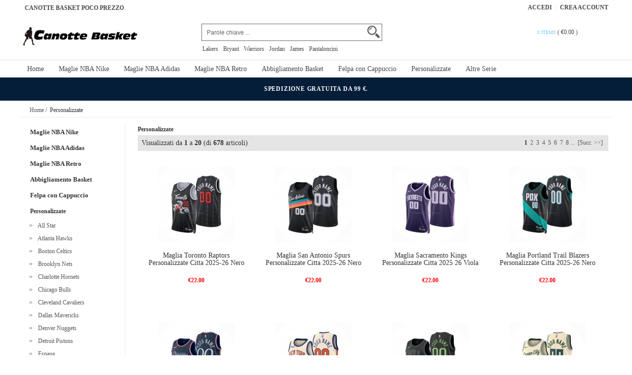

--- FILE ---
content_type: text/html; charset=utf-8
request_url: https://www.canottebasket.com/personalizzate-c-22.html
body_size: 10664
content:


<!DOCTYPE html>
<html xmlns="http://www.w3.org/1999/xhtml" dir="ltr" lang="it">
<head>
<title>Canotte Personalizzate Poco Prezzo - canottebasket.com</title>
<meta name="viewport" content="width=device-width,initial-scale=1,maximum-scale=1">
<meta http-equiv="Content-Type" content="text/html; charset=utf-8" />
<meta name="keywords" content="Canotte Personalizzate,Personalizzate Poco Prezzo,Canotte Personalizzate Poco Prezzo" />
<meta name="description" content="Tutte le canotte Personalizzate, comprare canotte Personalizzate poco prezzo - CanotteBasket.com." />
<meta http-equiv="imagetoolbar" content="no" />
<base href="https://www.canottebasket.com/" />
<link rel="stylesheet" type="text/css" href="includes/templates/rensheng_1/css/style.css" />
<link rel="stylesheet" type="text/css" href="includes/templates/rensheng_1/css/stylesheet_comment.css" />
<script type="text/javascript" src="includes/templates/rensheng_1/jscript/jquery-1.4.4.min.js" ></script>
<script type="text/javascript" src="includes/templates/rensheng_1/jscript/lunbo/bannerList.js" ></script>

</head>

<body id="index">
<!--header-->
<header>
<style type="text/css">
<!--
.STYLE1 {color: #FF0000}
-->
</style>
<div class="page">

  <div class="HeaderTopRow">

    <div class="HeaderTopRows">

      <div class="BottomCorne">

        <div class="pFooter">

          <div class="skipLinks"><h2>CANOTTE BASKET POCO PREZZO</h2></div>

          <ul class="links">


            
		  			<li><i></i><a href="https://www.canottebasket.com/index.php?main_page=login" rel="nofollow">Accedi</a></li>
			<li><a href="https://www.canottebasket.com/index.php?main_page=create_account" rel="nofollow">Crea Account </a></li>                
          
        

          </ul>

        </div>

      </div>
      <div class="head_c">
        <!--logo-->
        <div class="logo">
        <a class="logo" href="https://www.canottebasket.com/"><img src="images/futbol/logo.png" alt="logo" border="0"></a>
        </div>
        <!--响应式分类样式-->
       <div class="fenlei">
          <button type="button" class="navbar-toggle"> <span class="glyphicon glyphicon-menu-hamburger"></span> </button>
        </div>       
        <div class="Graphic">
        <div class="search_from">
			<form name="advanced_search" action="https://www.canottebasket.com/advanced_search_result.html" method="get" id="advanced_search"> <input type="hidden" name="main_page" value="advanced_search_result" />    
            <input type="text" name="keyword" size="6" maxlength="30" style="" value="Parole chiave ..." onfocus="if (this.value == 'Parole chiave ...') this.value = '';" onblur="if (this.value == '') this.value = 'Parole chiave ...';" class="input-text" />    
            <button class="button" title="Search" id="search" type="submit"> <img src="/includes/templates/rensheng_1/images/fdj.png"> </button>
    
            </form>
            <div class="clear"></div>
          </div>
                    <div class="top_text"><a href='https://www.canottebasket.com/advanced_search_result.html?keyword=Lakers'>Lakers</a><a href='https://www.canottebasket.com/advanced_search_result.html?keyword=Bryant'>Bryant</a><a href='https://www.canottebasket.com/advanced_search_result.html?keyword=Warriors'>Warriors</a><a href='https://www.canottebasket.com/advanced_search_result.html?keyword=Jordan'>Jordan</a><a href='https://www.canottebasket.com/advanced_search_result.html?keyword=James'>James</a><a href='https://www.canottebasket.com/advanced_search_result.html?keyword=Pantaloncini'>Pantaloncini</a></div>
  
        </div>
        <!--购物车-->
       <div class="BottomCorneer">

        <p><a rel="nofollow" href="https://www.canottebasket.com/index.php?main_page=shopping_cart" class="neis"> 0 items </a> ( <font color="#fff">&euro;0.00</font> ) </p>

      </div>       
        <div class="clear"></div>
      </div>

    </div>

    <div class="nav wrap" id="nav">

      <div class="wrap">
        <nav>
        <ul class="nav superfish">
        <li><a href="https://www.canottebasket.com" title="Home">Home</a></li>

          
          <li><a  title="Maglie NBA Nike" href="https://www.canottebasket.com/maglie-nba-nike-c-8.html">Maglie NBA Nike</a>

            
            <ul>

              
              <li><a href="https://www.canottebasket.com/atlanta-hawks-c-8_217.html" title="Atlanta Hawks">Atlanta Hawks</a></li>

              
              <li><a href="https://www.canottebasket.com/boston-celtics-c-8_44.html" title="Boston Celtics">Boston Celtics</a></li>

              
              <li><a href="https://www.canottebasket.com/brooklyn-nets-c-8_109.html" title="Brooklyn Nets">Brooklyn Nets</a></li>

              
              <li><a href="https://www.canottebasket.com/charlotte-hornets-c-8_106.html" title="Charlotte Hornets">Charlotte Hornets</a></li>

              
              <li><a href="https://www.canottebasket.com/chicago-bulls-c-8_26.html" title="Chicago Bulls">Chicago Bulls</a></li>

              
              <li><a href="https://www.canottebasket.com/cleveland-cavaliers-c-8_51.html" title="Cleveland Cavaliers">Cleveland Cavaliers</a></li>

              
              <li><a href="https://www.canottebasket.com/dallas-mavericks-c-8_98.html" title="Dallas Mavericks">Dallas Mavericks</a></li>

              
              <li><a href="https://www.canottebasket.com/denver-nuggets-c-8_48.html" title="Denver Nuggets">Denver Nuggets</a></li>

              
              <li><a href="https://www.canottebasket.com/detroit-pistons-c-8_24.html" title="Detroit Pistons">Detroit Pistons</a></li>

              
              <li><a href="https://www.canottebasket.com/golden-state-warriors-c-8_71.html" title="Golden State Warriors">Golden State Warriors</a></li>

              
              <li><a href="https://www.canottebasket.com/houston-rockets-c-8_10.html" title="Houston Rockets">Houston Rockets</a></li>

              
              <li><a href="https://www.canottebasket.com/indiana-pacers-c-8_107.html" title="Indiana Pacers">Indiana Pacers</a></li>

              
              <li><a href="https://www.canottebasket.com/jordan-c-8_419.html" title="Jordan">Jordan</a></li>

              
              <li><a href="https://www.canottebasket.com/los-angeles-clippers-c-8_104.html" title="Los Angeles Clippers">Los Angeles Clippers</a></li>

              
              <li><a href="https://www.canottebasket.com/los-angeles-lakers-c-8_36.html" title="Los Angeles Lakers">Los Angeles Lakers</a></li>

              
              <li><a href="https://www.canottebasket.com/memphis-grizzlies-c-8_88.html" title="Memphis Grizzlies">Memphis Grizzlies</a></li>

              
              <li><a href="https://www.canottebasket.com/miami-heat-c-8_86.html" title="Miami Heat">Miami Heat</a></li>

              
              <li><a href="https://www.canottebasket.com/milwaukee-bucks-c-8_82.html" title="Milwaukee Bucks">Milwaukee Bucks</a></li>

              
              <li><a href="https://www.canottebasket.com/minnesota-timberwolves-c-8_28.html" title="Minnesota Timberwolves">Minnesota Timberwolves</a></li>

              
              <li><a href="https://www.canottebasket.com/new-orleans-pelicans-c-8_102.html" title="New Orleans Pelicans">New Orleans Pelicans</a></li>

              
              <li><a href="https://www.canottebasket.com/new-york-knicks-c-8_47.html" title="New York Knicks">New York Knicks</a></li>

              
              <li><a href="https://www.canottebasket.com/oklahoma-city-thunder-c-8_52.html" title="Oklahoma City Thunder">Oklahoma City Thunder</a></li>

              
              <li><a href="https://www.canottebasket.com/orlando-magic-c-8_69.html" title="Orlando Magic">Orlando Magic</a></li>

              
              <li><a href="https://www.canottebasket.com/philadelphia-76ers-c-8_75.html" title="Philadelphia 76ers">Philadelphia 76ers</a></li>

              
              <li><a href="https://www.canottebasket.com/phoenix-suns-c-8_138.html" title="Phoenix Suns">Phoenix Suns</a></li>

              
              <li><a href="https://www.canottebasket.com/portland-trail-blazers-c-8_60.html" title="Portland Trail Blazers">Portland Trail Blazers</a></li>

              
              <li><a href="https://www.canottebasket.com/sacramento-kings-c-8_134.html" title="Sacramento Kings">Sacramento Kings</a></li>

              
              <li><a href="https://www.canottebasket.com/san-antonio-spurs-c-8_45.html" title="San Antonio Spurs">San Antonio Spurs</a></li>

              
              <li><a href="https://www.canottebasket.com/seattle-supersonics-c-8_376.html" title="Seattle Supersonics">Seattle Supersonics</a></li>

              
              <li><a href="https://www.canottebasket.com/toronto-raptors-c-8_9.html" title="Toronto Raptors">Toronto Raptors</a></li>

              
              <li><a href="https://www.canottebasket.com/utah-jazz-c-8_15.html" title="Utah Jazz">Utah Jazz</a></li>

              
              <li><a href="https://www.canottebasket.com/washington-wizards-c-8_97.html" title="Washington Wizards">Washington Wizards</a></li>

              
            </ul>

            
          </li>

          
          <li><a  title="Maglie NBA Adidas" href="https://www.canottebasket.com/maglie-nba-adidas-c-4.html">Maglie NBA Adidas</a>

            
            <ul>

              
              <li><a href="https://www.canottebasket.com/atlanta-hawks-c-4_64.html" title="Atlanta Hawks">Atlanta Hawks</a></li>

              
              <li><a href="https://www.canottebasket.com/boston-celtics-c-4_13.html" title="Boston Celtics">Boston Celtics</a></li>

              
              <li><a href="https://www.canottebasket.com/brooklyn-nets-c-4_30.html" title="Brooklyn Nets">Brooklyn Nets</a></li>

              
              <li><a href="https://www.canottebasket.com/charlotte-hornets-c-4_76.html" title="Charlotte Hornets">Charlotte Hornets</a></li>

              
              <li><a href="https://www.canottebasket.com/chicago-bulls-c-4_17.html" title="Chicago Bulls">Chicago Bulls</a></li>

              
              <li><a href="https://www.canottebasket.com/cleveland-cavaliers-c-4_84.html" title="Cleveland Cavaliers">Cleveland Cavaliers</a></li>

              
              <li><a href="https://www.canottebasket.com/dallas-mavericks-c-4_5.html" title="Dallas Mavericks">Dallas Mavericks</a></li>

              
              <li><a href="https://www.canottebasket.com/denver-nuggets-c-4_177.html" title="Denver Nuggets">Denver Nuggets</a></li>

              
              <li><a href="https://www.canottebasket.com/detroit-pistons-c-4_146.html" title="Detroit Pistons">Detroit Pistons</a></li>

              
              <li><a href="https://www.canottebasket.com/golden-state-warriors-c-4_61.html" title="Golden State Warriors">Golden State Warriors</a></li>

              
              <li><a href="https://www.canottebasket.com/houston-rockets-c-4_95.html" title="Houston Rockets">Houston Rockets</a></li>

              
              <li><a href="https://www.canottebasket.com/indiana-pacers-c-4_14.html" title="Indiana Pacers">Indiana Pacers</a></li>

              
              <li><a href="https://www.canottebasket.com/los-angeles-clippers-c-4_12.html" title="Los Angeles Clippers">Los Angeles Clippers</a></li>

              
              <li><a href="https://www.canottebasket.com/los-angeles-lakers-c-4_19.html" title="Los Angeles Lakers">Los Angeles Lakers</a></li>

              
              <li><a href="https://www.canottebasket.com/memphis-grizzlies-c-4_35.html" title="Memphis Grizzlies">Memphis Grizzlies</a></li>

              
              <li><a href="https://www.canottebasket.com/miami-heat-c-4_72.html" title="Miami Heat">Miami Heat</a></li>

              
              <li><a href="https://www.canottebasket.com/milwaukee-bucks-c-4_56.html" title="Milwaukee Bucks">Milwaukee Bucks</a></li>

              
              <li><a href="https://www.canottebasket.com/minnesota-timberwolves-c-4_165.html" title="Minnesota Timberwolves">Minnesota Timberwolves</a></li>

              
              <li><a href="https://www.canottebasket.com/new-orleans-pelicans-c-4_105.html" title="New Orleans Pelicans">New Orleans Pelicans</a></li>

              
              <li><a href="https://www.canottebasket.com/new-york-knicks-c-4_49.html" title="New York Knicks">New York Knicks</a></li>

              
              <li><a href="https://www.canottebasket.com/oklahoma-city-thunder-c-4_90.html" title="Oklahoma City Thunder">Oklahoma City Thunder</a></li>

              
              <li><a href="https://www.canottebasket.com/philadelphia-76ers-c-4_89.html" title="Philadelphia 76ers">Philadelphia 76ers</a></li>

              
              <li><a href="https://www.canottebasket.com/phoenix-suns-c-4_63.html" title="Phoenix Suns">Phoenix Suns</a></li>

              
              <li><a href="https://www.canottebasket.com/portland-trail-blazers-c-4_103.html" title="Portland Trail Blazers">Portland Trail Blazers</a></li>

              
              <li><a href="https://www.canottebasket.com/sacramento-kings-c-4_169.html" title="Sacramento Kings">Sacramento Kings</a></li>

              
              <li><a href="https://www.canottebasket.com/san-antonio-spurs-c-4_31.html" title="San Antonio Spurs">San Antonio Spurs</a></li>

              
              <li><a href="https://www.canottebasket.com/toronto-raptors-c-4_91.html" title="Toronto Raptors">Toronto Raptors</a></li>

              
              <li><a href="https://www.canottebasket.com/utah-jazz-c-4_43.html" title="Utah Jazz">Utah Jazz</a></li>

              
              <li><a href="https://www.canottebasket.com/washington-wizards-c-4_85.html" title="Washington Wizards">Washington Wizards</a></li>

              
            </ul>

            
          </li>

          
          <li><a  title="Maglie NBA Retro" href="https://www.canottebasket.com/maglie-nba-retro-c-6.html">Maglie NBA Retro</a>

            
            <ul>

              
              <li><a href="https://www.canottebasket.com/atlanta-hawks-c-6_11.html" title="Atlanta Hawks">Atlanta Hawks</a></li>

              
              <li><a href="https://www.canottebasket.com/boston-celtics-c-6_27.html" title="Boston Celtics">Boston Celtics</a></li>

              
              <li><a href="https://www.canottebasket.com/brooklyn-nets-c-6_100.html" title="Brooklyn Nets">Brooklyn Nets</a></li>

              
              <li><a href="https://www.canottebasket.com/charlotte-hornets-c-6_168.html" title="Charlotte Hornets">Charlotte Hornets</a></li>

              
              <li><a href="https://www.canottebasket.com/chicago-bulls-c-6_42.html" title="Chicago Bulls">Chicago Bulls</a></li>

              
              <li><a href="https://www.canottebasket.com/cleveland-cavaliers-c-6_67.html" title="Cleveland Cavaliers">Cleveland Cavaliers</a></li>

              
              <li><a href="https://www.canottebasket.com/dallas-mavericks-c-6_46.html" title="Dallas Mavericks">Dallas Mavericks</a></li>

              
              <li><a href="https://www.canottebasket.com/denver-nuggets-c-6_155.html" title="Denver Nuggets">Denver Nuggets</a></li>

              
              <li><a href="https://www.canottebasket.com/detroit-pistons-c-6_38.html" title="Detroit Pistons">Detroit Pistons</a></li>

              
              <li><a href="https://www.canottebasket.com/golden-state-warriors-c-6_29.html" title="Golden State Warriors">Golden State Warriors</a></li>

              
              <li><a href="https://www.canottebasket.com/houston-rockets-c-6_7.html" title="Houston Rockets">Houston Rockets</a></li>

              
              <li><a href="https://www.canottebasket.com/indiana-pacers-c-6_50.html" title="Indiana Pacers">Indiana Pacers</a></li>

              
              <li><a href="https://www.canottebasket.com/los-angeles-clippers-c-6_176.html" title="Los Angeles Clippers">Los Angeles Clippers</a></li>

              
              <li><a href="https://www.canottebasket.com/los-angeles-lakers-c-6_16.html" title="Los Angeles Lakers">Los Angeles Lakers</a></li>

              
              <li><a href="https://www.canottebasket.com/memphis-grizzlies-c-6_145.html" title="Memphis Grizzlies">Memphis Grizzlies</a></li>

              
              <li><a href="https://www.canottebasket.com/miami-heat-c-6_174.html" title="Miami Heat">Miami Heat</a></li>

              
              <li><a href="https://www.canottebasket.com/milwaukee-bucks-c-6_144.html" title="Milwaukee Bucks">Milwaukee Bucks</a></li>

              
              <li><a href="https://www.canottebasket.com/minnesota-timberwolves-c-6_142.html" title="Minnesota Timberwolves">Minnesota Timberwolves</a></li>

              
              <li><a href="https://www.canottebasket.com/new-orleans-hornets-c-6_203.html" title="New Orleans Hornets">New Orleans Hornets</a></li>

              
              <li><a href="https://www.canottebasket.com/new-york-knicks-c-6_124.html" title="New York Knicks">New York Knicks</a></li>

              
              <li><a href="https://www.canottebasket.com/oklahoma-city-thunder-c-6_189.html" title="Oklahoma City Thunder">Oklahoma City Thunder</a></li>

              
              <li><a href="https://www.canottebasket.com/orlando-magic-c-6_55.html" title="Orlando Magic">Orlando Magic</a></li>

              
              <li><a href="https://www.canottebasket.com/philadelphia-76-c-6_285.html" title="Philadelphia 76">Philadelphia 76</a></li>

              
              <li><a href="https://www.canottebasket.com/philadelphia-76ers-c-6_111.html" title="Philadelphia 76ers">Philadelphia 76ers</a></li>

              
              <li><a href="https://www.canottebasket.com/phoenix-suns-c-6_18.html" title="Phoenix Suns">Phoenix Suns</a></li>

              
              <li><a href="https://www.canottebasket.com/portland-trail-blazers-c-6_172.html" title="Portland Trail Blazers">Portland Trail Blazers</a></li>

              
              <li><a href="https://www.canottebasket.com/sacramento-kings-c-6_120.html" title="Sacramento Kings">Sacramento Kings</a></li>

              
              <li><a href="https://www.canottebasket.com/san-antonio-spurs-c-6_79.html" title="San Antonio Spurs">San Antonio Spurs</a></li>

              
              <li><a href="https://www.canottebasket.com/seattle-supersonics-c-6_66.html" title="Seattle Supersonics">Seattle Supersonics</a></li>

              
              <li><a href="https://www.canottebasket.com/toronto-raptors-c-6_54.html" title="Toronto Raptors">Toronto Raptors</a></li>

              
              <li><a href="https://www.canottebasket.com/utah-jazz-c-6_25.html" title="Utah Jazz">Utah Jazz</a></li>

              
              <li><a href="https://www.canottebasket.com/vancouver-grizzlies-c-6_159.html" title="Vancouver Grizzlies">Vancouver Grizzlies</a></li>

              
              <li><a href="https://www.canottebasket.com/washington-wizards-c-6_123.html" title="Washington Wizards">Washington Wizards</a></li>

              
            </ul>

            
          </li>

          
          <li><a  title="Abbigliamento Basket" href="https://www.canottebasket.com/abbigliamento-basket-c-322.html">Abbigliamento Basket</a>

            
            <ul>

              
              <li><a href="https://www.canottebasket.com/all-star-c-322_323.html" title="All Star">All Star</a></li>

              
              <li><a href="https://www.canottebasket.com/atlanta-hawks-c-322_324.html" title="Atlanta Hawks">Atlanta Hawks</a></li>

              
              <li><a href="https://www.canottebasket.com/boston-celtics-c-322_325.html" title="Boston Celtics">Boston Celtics</a></li>

              
              <li><a href="https://www.canottebasket.com/brooklyn-nets-c-322_326.html" title="Brooklyn Nets">Brooklyn Nets</a></li>

              
              <li><a href="https://www.canottebasket.com/charlotte-hornets-c-322_327.html" title="Charlotte Hornets">Charlotte Hornets</a></li>

              
              <li><a href="https://www.canottebasket.com/chicago-bulls-c-322_328.html" title="Chicago Bulls">Chicago Bulls</a></li>

              
              <li><a href="https://www.canottebasket.com/cleveland-cavaliers-c-322_329.html" title="Cleveland Cavaliers">Cleveland Cavaliers</a></li>

              
              <li><a href="https://www.canottebasket.com/dallas-mavericks-c-322_330.html" title="Dallas Mavericks">Dallas Mavericks</a></li>

              
              <li><a href="https://www.canottebasket.com/denver-nuggets-c-322_331.html" title="Denver Nuggets">Denver Nuggets</a></li>

              
              <li><a href="https://www.canottebasket.com/detroit-pistons-c-322_378.html" title="Detroit Pistons">Detroit Pistons</a></li>

              
              <li><a href="https://www.canottebasket.com/golden-state-warriors-c-322_332.html" title="Golden State Warriors">Golden State Warriors</a></li>

              
              <li><a href="https://www.canottebasket.com/houston-rockets-c-322_379.html" title="Houston Rockets">Houston Rockets</a></li>

              
              <li><a href="https://www.canottebasket.com/indiana-pacers-c-322_380.html" title="Indiana Pacers">Indiana Pacers</a></li>

              
              <li><a href="https://www.canottebasket.com/los-angeles-clippers-c-322_333.html" title="Los Angeles Clippers">Los Angeles Clippers</a></li>

              
              <li><a href="https://www.canottebasket.com/los-angeles-lakers-c-322_334.html" title="Los Angeles Lakers">Los Angeles Lakers</a></li>

              
              <li><a href="https://www.canottebasket.com/memphis-grizzlies-c-322_335.html" title="Memphis Grizzlies">Memphis Grizzlies</a></li>

              
              <li><a href="https://www.canottebasket.com/miami-heat-c-322_336.html" title="Miami Heat">Miami Heat</a></li>

              
              <li><a href="https://www.canottebasket.com/milwaukee-bucks-c-322_337.html" title="Milwaukee Bucks">Milwaukee Bucks</a></li>

              
              <li><a href="https://www.canottebasket.com/minnesota-timberwolves-c-322_381.html" title="Minnesota Timberwolves">Minnesota Timberwolves</a></li>

              
              <li><a href="https://www.canottebasket.com/new-orleans-pelicans-c-322_338.html" title="New Orleans Pelicans">New Orleans Pelicans</a></li>

              
              <li><a href="https://www.canottebasket.com/new-york-knicks-c-322_339.html" title="New York Knicks">New York Knicks</a></li>

              
              <li><a href="https://www.canottebasket.com/oklahoma-city-thunder-c-322_382.html" title="Oklahoma City Thunder">Oklahoma City Thunder</a></li>

              
              <li><a href="https://www.canottebasket.com/orlando-magic-c-322_340.html" title="Orlando Magic">Orlando Magic</a></li>

              
              <li><a href="https://www.canottebasket.com/philadelphia-76ers-c-322_341.html" title="Philadelphia 76ers">Philadelphia 76ers</a></li>

              
              <li><a href="https://www.canottebasket.com/phoenix-suns-c-322_342.html" title="Phoenix Suns">Phoenix Suns</a></li>

              
              <li><a href="https://www.canottebasket.com/portland-trail-blazers-c-322_383.html" title="Portland Trail Blazers">Portland Trail Blazers</a></li>

              
              <li><a href="https://www.canottebasket.com/sacramento-kings-c-322_343.html" title="Sacramento Kings">Sacramento Kings</a></li>

              
              <li><a href="https://www.canottebasket.com/san-antonio-spurs-c-322_344.html" title="San Antonio Spurs">San Antonio Spurs</a></li>

              
              <li><a href="https://www.canottebasket.com/toronto-raptors-c-322_384.html" title="Toronto Raptors">Toronto Raptors</a></li>

              
              <li><a href="https://www.canottebasket.com/utah-jazz-c-322_420.html" title="Utah Jazz">Utah Jazz</a></li>

              
              <li><a href="https://www.canottebasket.com/washington-wizards-c-322_345.html" title="Washington Wizards">Washington Wizards</a></li>

              
            </ul>

            
          </li>

          
          <li><a  title="Felpa con Cappuccio" href="https://www.canottebasket.com/felpa-con-cappuccio-c-346.html">Felpa con Cappuccio</a>

            
            <ul>

              
              <li><a href="https://www.canottebasket.com/all-star-c-346_347.html" title="All Star">All Star</a></li>

              
              <li><a href="https://www.canottebasket.com/atlanta-hawks-c-346_348.html" title="Atlanta Hawks">Atlanta Hawks</a></li>

              
              <li><a href="https://www.canottebasket.com/boston-celtics-c-346_349.html" title="Boston Celtics">Boston Celtics</a></li>

              
              <li><a href="https://www.canottebasket.com/brooklyn-nets-c-346_350.html" title="Brooklyn Nets">Brooklyn Nets</a></li>

              
              <li><a href="https://www.canottebasket.com/charlotte-hornets-c-346_351.html" title="Charlotte Hornets">Charlotte Hornets</a></li>

              
              <li><a href="https://www.canottebasket.com/chicago-bulls-c-346_352.html" title="Chicago Bulls">Chicago Bulls</a></li>

              
              <li><a href="https://www.canottebasket.com/cleveland-cavaliers-c-346_353.html" title="Cleveland Cavaliers">Cleveland Cavaliers</a></li>

              
              <li><a href="https://www.canottebasket.com/dallas-mavericks-c-346_354.html" title="Dallas Mavericks">Dallas Mavericks</a></li>

              
              <li><a href="https://www.canottebasket.com/denver-nuggets-c-346_366.html" title="Denver Nuggets">Denver Nuggets</a></li>

              
              <li><a href="https://www.canottebasket.com/golden-state-warriors-c-346_355.html" title="Golden State Warriors">Golden State Warriors</a></li>

              
              <li><a href="https://www.canottebasket.com/los-angeles-clippers-c-346_356.html" title="Los Angeles Clippers">Los Angeles Clippers</a></li>

              
              <li><a href="https://www.canottebasket.com/los-angeles-lakers-c-346_357.html" title="Los Angeles Lakers">Los Angeles Lakers</a></li>

              
              <li><a href="https://www.canottebasket.com/memphis-grizzlies-c-346_358.html" title="Memphis Grizzlies">Memphis Grizzlies</a></li>

              
              <li><a href="https://www.canottebasket.com/miami-heat-c-346_359.html" title="Miami Heat">Miami Heat</a></li>

              
              <li><a href="https://www.canottebasket.com/milwaukee-bucks-c-346_360.html" title="Milwaukee Bucks">Milwaukee Bucks</a></li>

              
              <li><a href="https://www.canottebasket.com/new-orleans-pelicans-c-346_385.html" title="New Orleans Pelicans">New Orleans Pelicans</a></li>

              
              <li><a href="https://www.canottebasket.com/philadelphia-76ers-c-346_361.html" title="Philadelphia 76ers">Philadelphia 76ers</a></li>

              
              <li><a href="https://www.canottebasket.com/phoenix-suns-c-346_362.html" title="Phoenix Suns">Phoenix Suns</a></li>

              
              <li><a href="https://www.canottebasket.com/sacramento-kings-c-346_363.html" title="Sacramento Kings">Sacramento Kings</a></li>

              
              <li><a href="https://www.canottebasket.com/san-antonio-spurs-c-346_364.html" title="San Antonio Spurs">San Antonio Spurs</a></li>

              
              <li><a href="https://www.canottebasket.com/washington-wizards-c-346_365.html" title="Washington Wizards">Washington Wizards</a></li>

              
            </ul>

            
          </li>

          
          <li><a  title="Personalizzate" href="https://www.canottebasket.com/personalizzate-c-22.html">Personalizzate</a>

            
            <ul>

              
              <li><a href="https://www.canottebasket.com/all-star-c-22_70.html" title="All Star">All Star</a></li>

              
              <li><a href="https://www.canottebasket.com/atlanta-hawks-c-22_99.html" title="Atlanta Hawks">Atlanta Hawks</a></li>

              
              <li><a href="https://www.canottebasket.com/boston-celtics-c-22_23.html" title="Boston Celtics">Boston Celtics</a></li>

              
              <li><a href="https://www.canottebasket.com/brooklyn-nets-c-22_182.html" title="Brooklyn Nets">Brooklyn Nets</a></li>

              
              <li><a href="https://www.canottebasket.com/charlotte-hornets-c-22_195.html" title="Charlotte Hornets">Charlotte Hornets</a></li>

              
              <li><a href="https://www.canottebasket.com/chicago-bulls-c-22_179.html" title="Chicago Bulls">Chicago Bulls</a></li>

              
              <li><a href="https://www.canottebasket.com/cleveland-cavaliers-c-22_143.html" title="Cleveland Cavaliers">Cleveland Cavaliers</a></li>

              
              <li><a href="https://www.canottebasket.com/dallas-mavericks-c-22_194.html" title="Dallas Mavericks">Dallas Mavericks</a></li>

              
              <li><a href="https://www.canottebasket.com/denver-nuggets-c-22_163.html" title="Denver Nuggets">Denver Nuggets</a></li>

              
              <li><a href="https://www.canottebasket.com/detroit-pistons-c-22_199.html" title="Detroit Pistons">Detroit Pistons</a></li>

              
              <li><a href="https://www.canottebasket.com/espana-c-22_251.html" title="Espana">Espana</a></li>

              
              <li><a href="https://www.canottebasket.com/golden-edition-c-22_263.html" title="Golden Edition">Golden Edition</a></li>

              
              <li><a href="https://www.canottebasket.com/golden-state-warriors-c-22_68.html" title="Golden State Warriors">Golden State Warriors</a></li>

              
              <li><a href="https://www.canottebasket.com/houston-rockets-c-22_162.html" title="Houston Rockets">Houston Rockets</a></li>

              
              <li><a href="https://www.canottebasket.com/indiana-pacers-c-22_183.html" title="Indiana Pacers">Indiana Pacers</a></li>

              
              <li><a href="https://www.canottebasket.com/los-angeles-clippers-c-22_150.html" title="Los Angeles Clippers">Los Angeles Clippers</a></li>

              
              <li><a href="https://www.canottebasket.com/los-angeles-lakers-c-22_135.html" title="Los Angeles Lakers">Los Angeles Lakers</a></li>

              
              <li><a href="https://www.canottebasket.com/memphis-grizzlies-c-22_131.html" title="Memphis Grizzlies">Memphis Grizzlies</a></li>

              
              <li><a href="https://www.canottebasket.com/miami-heat-c-22_113.html" title="Miami Heat">Miami Heat</a></li>

              
              <li><a href="https://www.canottebasket.com/milwaukee-bucks-c-22_53.html" title="Milwaukee Bucks">Milwaukee Bucks</a></li>

              
              <li><a href="https://www.canottebasket.com/minnesota-timberwolves-c-22_136.html" title="Minnesota Timberwolves">Minnesota Timberwolves</a></li>

              
              <li><a href="https://www.canottebasket.com/mitchell-ness-c-22_259.html" title="Mitchell & Ness">Mitchell & Ness</a></li>

              
              <li><a href="https://www.canottebasket.com/navidad-c-22_74.html" title="Navidad">Navidad</a></li>

              
              <li><a href="https://www.canottebasket.com/new-orleans-pelicans-c-22_140.html" title="New Orleans Pelicans">New Orleans Pelicans</a></li>

              
              <li><a href="https://www.canottebasket.com/new-york-knicks-c-22_153.html" title="New York Knicks">New York Knicks</a></li>

              
              <li><a href="https://www.canottebasket.com/oklahoma-city-thunder-c-22_141.html" title="Oklahoma City Thunder">Oklahoma City Thunder</a></li>

              
              <li><a href="https://www.canottebasket.com/orlando-magic-c-22_187.html" title="Orlando Magic">Orlando Magic</a></li>

              
              <li><a href="https://www.canottebasket.com/philadelphia-76ers-c-22_116.html" title="Philadelphia 76ers">Philadelphia 76ers</a></li>

              
              <li><a href="https://www.canottebasket.com/phoenix-suns-c-22_125.html" title="Phoenix Suns">Phoenix Suns</a></li>

              
              <li><a href="https://www.canottebasket.com/portland-trail-blazers-c-22_160.html" title="Portland Trail Blazers">Portland Trail Blazers</a></li>

              
              <li><a href="https://www.canottebasket.com/rising-star-c-22_260.html" title="Rising Star">Rising Star</a></li>

              
              <li><a href="https://www.canottebasket.com/sacramento-kings-c-22_152.html" title="Sacramento Kings">Sacramento Kings</a></li>

              
              <li><a href="https://www.canottebasket.com/san-antonio-spurs-c-22_121.html" title="San Antonio Spurs">San Antonio Spurs</a></li>

              
              <li><a href="https://www.canottebasket.com/toronto-raptors-c-22_78.html" title="Toronto Raptors">Toronto Raptors</a></li>

              
              <li><a href="https://www.canottebasket.com/usa-c-22_77.html" title="USA">USA</a></li>

              
              <li><a href="https://www.canottebasket.com/utah-jazz-c-22_126.html" title="Utah Jazz">Utah Jazz</a></li>

              
              <li><a href="https://www.canottebasket.com/washington-wizards-c-22_173.html" title="Washington Wizards">Washington Wizards</a></li>

              
            </ul>

            
          </li>

          
          <li><a  title="Altre Serie" href="https://www.canottebasket.com/altre-serie-c-1.html">Altre Serie</a>

            
            <ul>

              
              <li><a href="https://www.canottebasket.com/2019-rising-star-c-1_228.html" title="2019 Rising Star">2019 Rising Star</a></li>

              
              <li><a href="https://www.canottebasket.com/2020-rising-star-c-1_258.html" title="2020 Rising Star">2020 Rising Star</a></li>

              
              <li><a href="https://www.canottebasket.com/2022-rising-star-c-1_317.html" title="2022 Rising Star">2022 Rising Star</a></li>

              
              <li><a href="https://www.canottebasket.com/aj-x-psg-c-1_219.html" title="AJ x PSG">AJ x PSG</a></li>

              
              <li><a href="https://www.canottebasket.com/all-star-1980-c-1_164.html" title="All Star 1980">All Star 1980</a></li>

              
              <li><a href="https://www.canottebasket.com/all-star-1985-c-1_266.html" title="All Star 1985">All Star 1985</a></li>

              
              <li><a href="https://www.canottebasket.com/all-star-1988-c-1_249.html" title="All Star 1988">All Star 1988</a></li>

              
              <li><a href="https://www.canottebasket.com/all-star-1989-c-1_171.html" title="All Star 1989">All Star 1989</a></li>

              
              <li><a href="https://www.canottebasket.com/all-star-1990-c-1_213.html" title="All Star 1990">All Star 1990</a></li>

              
              <li><a href="https://www.canottebasket.com/all-star-1991-c-1_248.html" title="All Star 1991">All Star 1991</a></li>

              
              <li><a href="https://www.canottebasket.com/all-star-1992-c-1_81.html" title="All Star 1992">All Star 1992</a></li>

              
              <li><a href="https://www.canottebasket.com/all-star-1993-c-1_270.html" title="All Star 1993">All Star 1993</a></li>

              
              <li><a href="https://www.canottebasket.com/all-star-1995-c-1_253.html" title="All Star 1995">All Star 1995</a></li>

              
              <li><a href="https://www.canottebasket.com/all-star-1996-c-1_246.html" title="All Star 1996">All Star 1996</a></li>

              
              <li><a href="https://www.canottebasket.com/all-star-1997-c-1_244.html" title="All Star 1997">All Star 1997</a></li>

              
              <li><a href="https://www.canottebasket.com/all-star-2003-c-1_118.html" title="All Star 2003">All Star 2003</a></li>

              
              <li><a href="https://www.canottebasket.com/all-star-2004-c-1_272.html" title="All Star 2004">All Star 2004</a></li>

              
              <li><a href="https://www.canottebasket.com/all-star-2005-c-1_320.html" title="All Star 2005">All Star 2005</a></li>

              
              <li><a href="https://www.canottebasket.com/all-star-2006-c-1_315.html" title="All Star 2006">All Star 2006</a></li>

              
              <li><a href="https://www.canottebasket.com/all-star-2007-c-1_273.html" title="All Star 2007">All Star 2007</a></li>

              
              <li><a href="https://www.canottebasket.com/all-star-2009-c-1_261.html" title="All Star 2009">All Star 2009</a></li>

              
              <li><a href="https://www.canottebasket.com/all-star-2015-c-1_161.html" title="All Star 2015">All Star 2015</a></li>

              
              <li><a href="https://www.canottebasket.com/all-star-2016-c-1_39.html" title="All Star 2016">All Star 2016</a></li>

              
              <li><a href="https://www.canottebasket.com/all-star-2017-c-1_65.html" title="All Star 2017">All Star 2017</a></li>

              
              <li><a href="https://www.canottebasket.com/all-star-2018-c-1_114.html" title="All Star 2018">All Star 2018</a></li>

              
              <li><a href="https://www.canottebasket.com/all-star-2019-c-1_229.html" title="All Star 2019">All Star 2019</a></li>

              
              <li><a href="https://www.canottebasket.com/all-star-2020-c-1_250.html" title="All Star 2020">All Star 2020</a></li>

              
              <li><a href="https://www.canottebasket.com/all-star-2021-c-1_265.html" title="All Star 2021">All Star 2021</a></li>

              
              <li><a href="https://www.canottebasket.com/all-star-2022-c-1_318.html" title="All Star 2022">All Star 2022</a></li>

              
              <li><a href="https://www.canottebasket.com/all-star-2023-c-1_321.html" title="All Star 2023">All Star 2023</a></li>

              
              <li><a href="https://www.canottebasket.com/all-star-2024-c-1_377.html" title="All Star 2024">All Star 2024</a></li>

              
              <li><a href="https://www.canottebasket.com/all-star-2025-c-1_421.html" title="All Star 2025">All Star 2025</a></li>

              
              <li><a href="https://www.canottebasket.com/all-that-c-1_288.html" title="All That">All That</a></li>

              
              <li><a href="https://www.canottebasket.com/ambiente-c-1_87.html" title="Ambiente">Ambiente</a></li>

              
              <li><a href="https://www.canottebasket.com/battles-empire-c-1_289.html" title="Battles Empire">Battles Empire</a></li>

              
              <li><a href="https://www.canottebasket.com/bears-c-1_319.html" title="Bears">Bears</a></li>

              
              <li><a href="https://www.canottebasket.com/bocajrs-c-1_316.html" title="BOCAJRS">BOCAJRS</a></li>

              
              <li><a href="https://www.canottebasket.com/brasil-c-1_274.html" title="Brasil">Brasil</a></li>

              
              <li><a href="https://www.canottebasket.com/camuflaje-c-1_230.html" title="Camuflaje">Camuflaje</a></li>

              
              <li><a href="https://www.canottebasket.com/chinese-new-year-c-1_235.html" title="Chinese New Year">Chinese New Year</a></li>

              
              <li><a href="https://www.canottebasket.com/christmas-c-1_275.html" title="Christmas">Christmas</a></li>

              
              <li><a href="https://www.canottebasket.com/crossover-c-1_276.html" title="Crossover">Crossover</a></li>

              
              <li><a href="https://www.canottebasket.com/diamonds-editon-c-1_158.html" title="Diamonds Editon">Diamonds Editon</a></li>

              
              <li><a href="https://www.canottebasket.com/elettricita-moda-c-1_34.html" title="Elettricita Moda">Elettricita Moda</a></li>

              
              <li><a href="https://www.canottebasket.com/escuela-secundaria-c-1_268.html" title="Escuela Secundaria">Escuela Secundaria</a></li>

              
              <li><a href="https://www.canottebasket.com/european-league-c-1_245.html" title="European League">European League</a></li>

              
              <li><a href="https://www.canottebasket.com/fadeaway-moda-c-1_93.html" title="Fadeaway Moda">Fadeaway Moda</a></li>

              
              <li><a href="https://www.canottebasket.com/filippino-c-1_418.html" title="Filippino">Filippino</a></li>

              
              <li><a href="https://www.canottebasket.com/film-c-1_92.html" title="Film">Film</a></li>

              
              <li><a href="https://www.canottebasket.com/finals-c-1_242.html" title="Finals">Finals</a></li>

              
              <li><a href="https://www.canottebasket.com/flames-c-1_267.html" title="Flames">Flames</a></li>

              
              <li><a href="https://www.canottebasket.com/flint-tropics-c-1_271.html" title="Flint Tropics">Flint Tropics</a></li>

              
              <li><a href="https://www.canottebasket.com/flint-tropics-c-1_296.html" title="Flint Tropics">Flint Tropics</a></li>

              
              <li><a href="https://www.canottebasket.com/floral-c-1_277.html" title="Floral">Floral</a></li>

              
              <li><a href="https://www.canottebasket.com/galaxy-c-1_278.html" title="Galaxy">Galaxy</a></li>

              
              <li><a href="https://www.canottebasket.com/georgetown-hoyas-c-1_297.html" title="Georgetown Hoyas">Georgetown Hoyas</a></li>

              
              <li><a href="https://www.canottebasket.com/gianna-c-1_252.html" title="Gianna">Gianna</a></li>

              
              <li><a href="https://www.canottebasket.com/golden-edition-c-1_234.html" title="Golden Edition">Golden Edition</a></li>

              
              <li><a href="https://www.canottebasket.com/grecia-c-1_237.html" title="Grecia">Grecia</a></li>

              
              <li><a href="https://www.canottebasket.com/houston-rockets-x-cactus-jack-c-1_231.html" title="Houston Rockets x Cactus Jack">Houston Rockets x Cactus Jack</a></li>

              
              <li><a href="https://www.canottebasket.com/iridescent-logo-c-1_264.html" title="Iridescent Logo">Iridescent Logo</a></li>

              
              <li><a href="https://www.canottebasket.com/jordan-c-1_20.html" title="Jordan">Jordan</a></li>

              
              <li><a href="https://www.canottebasket.com/jordan-why-not-c-1_236.html" title="Jordan Why Not">Jordan Why Not</a></li>

              
              <li><a href="https://www.canottebasket.com/kaws-x-jordan-x-nba-c-1_221.html" title="KAWS x Jordan x NBA">KAWS x Jordan x NBA</a></li>

              
              <li><a href="https://www.canottebasket.com/kobe-bryant-c-1_279.html" title="Kobe Bryant">Kobe Bryant</a></li>

              
              <li><a href="https://www.canottebasket.com/lbj-c-1_254.html" title="LBJ">LBJ</a></li>

              
              <li><a href="https://www.canottebasket.com/lebron-james-c-1_280.html" title="LeBron James">LeBron James</a></li>

              
              <li><a href="https://www.canottebasket.com/lightning-c-1_247.html" title="Lightning">Lightning</a></li>

              
              <li><a href="https://www.canottebasket.com/luci-della-citta-c-1_119.html" title="Luci Della Citta">Luci Della Citta</a></li>

              
              <li><a href="https://www.canottebasket.com/manica-corta-c-1_166.html" title="Manica Corta">Manica Corta</a></li>

              
              <li><a href="https://www.canottebasket.com/mitchell-ness-c-1_232.html" title="Mitchell & Ness">Mitchell & Ness</a></li>

              
              <li><a href="https://www.canottebasket.com/moda-nero-c-1_149.html" title="Moda Nero">Moda Nero</a></li>

              
              <li><a href="https://www.canottebasket.com/moda-statico-c-1_80.html" title="Moda Statico">Moda Statico</a></li>

              
              <li><a href="https://www.canottebasket.com/mvp-c-1_233.html" title="MVP">MVP</a></li>

              
              <li><a href="https://www.canottebasket.com/natale-2015-c-1_108.html" title="Natale 2015">Natale 2015</a></li>

              
              <li><a href="https://www.canottebasket.com/natale-2016-c-1_32.html" title="Natale 2016">Natale 2016</a></li>

              
              <li><a href="https://www.canottebasket.com/natale-2018-c-1_222.html" title="Natale 2018">Natale 2018</a></li>

              
              <li><a href="https://www.canottebasket.com/ncaa-c-1_2.html" title="NCAA">NCAA</a></li>

              
              <li><a href="https://www.canottebasket.com/pelicula-c-1_223.html" title="Pelicula">Pelicula</a></li>

              
              <li><a href="https://www.canottebasket.com/pink-panther-c-1_307.html" title="Pink Panther">Pink Panther</a></li>

              
              <li><a href="https://www.canottebasket.com/risuonare-moda-c-1_148.html" title="Risuonare Moda">Risuonare Moda</a></li>

              
              <li><a href="https://www.canottebasket.com/ritmo-moda-c-1_127.html" title="Ritmo Moda">Ritmo Moda</a></li>

              
              <li><a href="https://www.canottebasket.com/scanalatura-moda-c-1_33.html" title="Scanalatura Moda">Scanalatura Moda</a></li>

              
              <li><a href="https://www.canottebasket.com/scuola-superiore-c-1_40.html" title="Scuola Superiore">Scuola Superiore</a></li>

              
              <li><a href="https://www.canottebasket.com/shohoku-c-1_218.html" title="Shohoku">Shohoku</a></li>

              
              <li><a href="https://www.canottebasket.com/slovenia-c-1_281.html" title="Slovenia">Slovenia</a></li>

              
              <li><a href="https://www.canottebasket.com/soprannome-c-1_37.html" title="Soprannome">Soprannome</a></li>

              
              <li><a href="https://www.canottebasket.com/space-jam-c-1_310.html" title="Space Jam">Space Jam</a></li>

              
              <li><a href="https://www.canottebasket.com/spagna-c-1_239.html" title="Spagna">Spagna</a></li>

              
              <li><a href="https://www.canottebasket.com/split-c-1_282.html" title="Split">Split</a></li>

              
              <li><a href="https://www.canottebasket.com/swamp-dragon-c-1_283.html" title="Swamp Dragon">Swamp Dragon</a></li>

              
              <li><a href="https://www.canottebasket.com/tear-up-pack-c-1_262.html" title="Tear Up Pack">Tear Up Pack</a></li>

              
              <li><a href="https://www.canottebasket.com/tune-squad-c-1_73.html" title="Tune Squad">Tune Squad</a></li>

              
              <li><a href="https://www.canottebasket.com/usa-1984-c-1_190.html" title="USA 1984">USA 1984</a></li>

              
              <li><a href="https://www.canottebasket.com/usa-1992-c-1_139.html" title="USA 1992">USA 1992</a></li>

              
              <li><a href="https://www.canottebasket.com/usa-1996-c-1_137.html" title="USA 1996">USA 1996</a></li>

              
              <li><a href="https://www.canottebasket.com/usa-2004-c-1_196.html" title="USA 2004">USA 2004</a></li>

              
              <li><a href="https://www.canottebasket.com/usa-2008-c-1_227.html" title="USA 2008">USA 2008</a></li>

              
              <li><a href="https://www.canottebasket.com/usa-2012-c-1_57.html" title="USA 2012">USA 2012</a></li>

              
              <li><a href="https://www.canottebasket.com/usa-2014-c-1_211.html" title="USA 2014">USA 2014</a></li>

              
              <li><a href="https://www.canottebasket.com/usa-2016-c-1_112.html" title="USA 2016">USA 2016</a></li>

              
              <li><a href="https://www.canottebasket.com/usa-2019-c-1_240.html" title="USA 2019">USA 2019</a></li>

              
              <li><a href="https://www.canottebasket.com/usa-2020-c-1_314.html" title="USA 2020">USA 2020</a></li>

              
              <li><a href="https://www.canottebasket.com/usa-2021-c-1_284.html" title="USA 2021">USA 2021</a></li>

              
              <li><a href="https://www.canottebasket.com/usa-2024-c-1_386.html" title="USA 2024">USA 2024</a></li>

              
              <li><a href="https://www.canottebasket.com/usa-2025-c-1_422.html" title="USA 2025">USA 2025</a></li>

              
            </ul>

            
          </li>

          
        </ul>
       </nav>
      </div>

    </div>
    <div class="header-promotion"><span> SPEDIZIONE GRATUITA DA 99 €.</span></div>

  </div>

  

</div>


</header>  
<section>

  <!--面包屑-->
<div class="stylish-breadcrumbs"><ul>  <a href="https://www.canottebasket.com/" rel="nofollow">Home</a>&nbsp/&nbsp
Personalizzate
</ul></div> 
<div id="pMain">



<div class="stylish-left">
<section>
<aside>

<!--// bof: categories //-->
<div class="leftBoxContainer" id="categories">
<h3 class="leftBoxHeading" id="categoriesHeading">Categorie</h3>
<div id="categoriesContent" class="stylish-menuNav">
<li  class="category-top"><a href="https://www.canottebasket.com/maglie-nba-nike-c-8.html">Maglie NBA Nike</a></li><li  class="category-top"><a href="https://www.canottebasket.com/maglie-nba-adidas-c-4.html">Maglie NBA Adidas</a></li><li  class="category-top"><a href="https://www.canottebasket.com/maglie-nba-retro-c-6.html">Maglie NBA Retro</a></li><li  class="category-top"><a href="https://www.canottebasket.com/abbigliamento-basket-c-322.html">Abbigliamento Basket</a></li><li  class="category-top"><a href="https://www.canottebasket.com/felpa-con-cappuccio-c-346.html">Felpa con Cappuccio</a></li><li  class="category-top"><a href="https://www.canottebasket.com/personalizzate-c-22.html"><span class="category-subs-parent">Personalizzate</span></a></li><li  class="category-products"><a href="https://www.canottebasket.com/all-star-c-22_70.html">&nbsp;&nbsp;All Star</a></li><li  class="category-products"><a href="https://www.canottebasket.com/atlanta-hawks-c-22_99.html">&nbsp;&nbsp;Atlanta Hawks</a></li><li  class="category-products"><a href="https://www.canottebasket.com/boston-celtics-c-22_23.html">&nbsp;&nbsp;Boston Celtics</a></li><li  class="category-products"><a href="https://www.canottebasket.com/brooklyn-nets-c-22_182.html">&nbsp;&nbsp;Brooklyn Nets</a></li><li  class="category-products"><a href="https://www.canottebasket.com/charlotte-hornets-c-22_195.html">&nbsp;&nbsp;Charlotte Hornets</a></li><li  class="category-products"><a href="https://www.canottebasket.com/chicago-bulls-c-22_179.html">&nbsp;&nbsp;Chicago Bulls</a></li><li  class="category-products"><a href="https://www.canottebasket.com/cleveland-cavaliers-c-22_143.html">&nbsp;&nbsp;Cleveland Cavaliers</a></li><li  class="category-products"><a href="https://www.canottebasket.com/dallas-mavericks-c-22_194.html">&nbsp;&nbsp;Dallas Mavericks</a></li><li  class="category-products"><a href="https://www.canottebasket.com/denver-nuggets-c-22_163.html">&nbsp;&nbsp;Denver Nuggets</a></li><li  class="category-products"><a href="https://www.canottebasket.com/detroit-pistons-c-22_199.html">&nbsp;&nbsp;Detroit Pistons</a></li><li  class="category-products"><a href="https://www.canottebasket.com/espana-c-22_251.html">&nbsp;&nbsp;Espana</a></li><li  class="category-products"><a href="https://www.canottebasket.com/golden-edition-c-22_263.html">&nbsp;&nbsp;Golden Edition</a></li><li  class="category-products"><a href="https://www.canottebasket.com/golden-state-warriors-c-22_68.html">&nbsp;&nbsp;Golden State Warriors</a></li><li  class="category-products"><a href="https://www.canottebasket.com/houston-rockets-c-22_162.html">&nbsp;&nbsp;Houston Rockets</a></li><li  class="category-products"><a href="https://www.canottebasket.com/indiana-pacers-c-22_183.html">&nbsp;&nbsp;Indiana Pacers</a></li><li  class="category-products"><a href="https://www.canottebasket.com/los-angeles-clippers-c-22_150.html">&nbsp;&nbsp;Los Angeles Clippers</a></li><li  class="category-products"><a href="https://www.canottebasket.com/los-angeles-lakers-c-22_135.html">&nbsp;&nbsp;Los Angeles Lakers</a></li><li  class="category-products"><a href="https://www.canottebasket.com/memphis-grizzlies-c-22_131.html">&nbsp;&nbsp;Memphis Grizzlies</a></li><li  class="category-products"><a href="https://www.canottebasket.com/miami-heat-c-22_113.html">&nbsp;&nbsp;Miami Heat</a></li><li  class="category-products"><a href="https://www.canottebasket.com/milwaukee-bucks-c-22_53.html">&nbsp;&nbsp;Milwaukee Bucks</a></li><li  class="category-products"><a href="https://www.canottebasket.com/minnesota-timberwolves-c-22_136.html">&nbsp;&nbsp;Minnesota Timberwolves</a></li><li  class="category-products"><a href="https://www.canottebasket.com/mitchell-ness-c-22_259.html">&nbsp;&nbsp;Mitchell & Ness</a></li><li  class="category-products"><a href="https://www.canottebasket.com/navidad-c-22_74.html">&nbsp;&nbsp;Navidad</a></li><li  class="category-products"><a href="https://www.canottebasket.com/new-orleans-pelicans-c-22_140.html">&nbsp;&nbsp;New Orleans Pelicans</a></li><li  class="category-products"><a href="https://www.canottebasket.com/new-york-knicks-c-22_153.html">&nbsp;&nbsp;New York Knicks</a></li><li  class="category-products"><a href="https://www.canottebasket.com/oklahoma-city-thunder-c-22_141.html">&nbsp;&nbsp;Oklahoma City Thunder</a></li><li  class="category-products"><a href="https://www.canottebasket.com/orlando-magic-c-22_187.html">&nbsp;&nbsp;Orlando Magic</a></li><li  class="category-products"><a href="https://www.canottebasket.com/philadelphia-76ers-c-22_116.html">&nbsp;&nbsp;Philadelphia 76ers</a></li><li  class="category-products"><a href="https://www.canottebasket.com/phoenix-suns-c-22_125.html">&nbsp;&nbsp;Phoenix Suns</a></li><li  class="category-products"><a href="https://www.canottebasket.com/portland-trail-blazers-c-22_160.html">&nbsp;&nbsp;Portland Trail Blazers</a></li><li  class="category-products"><a href="https://www.canottebasket.com/rising-star-c-22_260.html">&nbsp;&nbsp;Rising Star</a></li><li  class="category-products"><a href="https://www.canottebasket.com/sacramento-kings-c-22_152.html">&nbsp;&nbsp;Sacramento Kings</a></li><li  class="category-products"><a href="https://www.canottebasket.com/san-antonio-spurs-c-22_121.html">&nbsp;&nbsp;San Antonio Spurs</a></li><li  class="category-products"><a href="https://www.canottebasket.com/toronto-raptors-c-22_78.html">&nbsp;&nbsp;Toronto Raptors</a></li><li  class="category-products"><a href="https://www.canottebasket.com/usa-c-22_77.html">&nbsp;&nbsp;USA</a></li><li  class="category-products"><a href="https://www.canottebasket.com/utah-jazz-c-22_126.html">&nbsp;&nbsp;Utah Jazz</a></li><li  class="category-products"><a href="https://www.canottebasket.com/washington-wizards-c-22_173.html">&nbsp;&nbsp;Washington Wizards</a></li><li  class="category-top"><a href="https://www.canottebasket.com/altre-serie-c-1.html">Altre Serie</a></li></div></div>
<!--// eof: categories //-->

</aside>
</section>
</div>


   <div class="stylish-right">


  <div id="indexCategories">
  <h1 id="page-title">Personalizzate</h1>
  <div id="page-text">  </div>
  <div class="list_xia"><img src="includes/templates/rensheng_1/images/xia.png" /></div>
    <div id="products-list" class="centerBoxWrapper">
    <div class="toolbar">
            <div class="GridNavFilters">
        <p class="page_pageSkeleton">Visualizzati da <strong>1</strong> a <strong>20</strong> (di <strong>678</strong> articoli) &nbsp; &nbsp; </p>
        <span style="float:right;">  &nbsp;<strong class="current">1</strong>&nbsp;&nbsp;<a href="https://www.canottebasket.com/personalizzate-c-22.html?page=2" title=" Pag. 2 ">2</a>&nbsp;&nbsp;<a href="https://www.canottebasket.com/personalizzate-c-22.html?page=3" title=" Pag. 3 ">3</a>&nbsp;&nbsp;<a href="https://www.canottebasket.com/personalizzate-c-22.html?page=4" title=" Pag. 4 ">4</a>&nbsp;&nbsp;<a href="https://www.canottebasket.com/personalizzate-c-22.html?page=5" title=" Pag. 5 ">5</a>&nbsp;&nbsp;<a href="https://www.canottebasket.com/personalizzate-c-22.html?page=6" title=" Pag. 6 ">6</a>&nbsp;&nbsp;<a href="https://www.canottebasket.com/personalizzate-c-22.html?page=7" title=" Pag. 7 ">7</a>&nbsp;&nbsp;<a href="https://www.canottebasket.com/personalizzate-c-22.html?page=8" title=" Pag. 8 ">8</a>&nbsp;<a href="https://www.canottebasket.com/personalizzate-c-22.html?page=9" title=" Succ. gruppo di 8 Pagine ">...</a>&nbsp;&nbsp;<a href="https://www.canottebasket.com/personalizzate-c-22.html?page=2" title=" Pag. Succ. ">[Succ. &gt;&gt;]</a>&nbsp;</span> </div>
          </div>
    <div class="NavFilterLegend">
      <ul>
                <li>
          <div class="product_imgs"><a title="Maglia Toronto Raptors Personalizzate Citta 2025-26 Nero" href="https://www.canottebasket.com/maglia-toronto-raptors-personalizzate-citta-202526-nero-p-15939.html"> <span style="vertical-align:middle"> <img src="bmz_cache/e/Maglia_Toronto_Raptors_Personalizzate_Citta_2025-26_Nero.image.155x155.jpg" alt="Maglia Toronto Raptors Personalizzate Citta 2025-26 Nero" title=" Maglia Toronto Raptors Personalizzate Citta 2025-26 Nero " width="155" height="155" /></span></a> </div>
          <p class="product_list_name"><a href="https://www.canottebasket.com/maglia-toronto-raptors-personalizzate-citta-202526-nero-p-15939.html">Maglia Toronto Raptors Personalizzate Citta 2025-26 Nero</a></p>
          <span class="price"> &euro;22.00</span> </li>
                <li>
          <div class="product_imgs"><a title="Maglia San Antonio Spurs Personalizzate Citta 2025-26 Nero" href="https://www.canottebasket.com/maglia-san-antonio-spurs-personalizzate-citta-202526-nero-p-15938.html"> <span style="vertical-align:middle"> <img src="bmz_cache/b/Maglia_San_Antonio_Spurs_Personalizzate_Citta_2025-26_Nero.image.155x155.jpg" alt="Maglia San Antonio Spurs Personalizzate Citta 2025-26 Nero" title=" Maglia San Antonio Spurs Personalizzate Citta 2025-26 Nero " width="155" height="155" /></span></a> </div>
          <p class="product_list_name"><a href="https://www.canottebasket.com/maglia-san-antonio-spurs-personalizzate-citta-202526-nero-p-15938.html">Maglia San Antonio Spurs Personalizzate Citta 2025-26 Nero</a></p>
          <span class="price"> &euro;22.00</span> </li>
                <li>
          <div class="product_imgs"><a title="Maglia Sacramento Kings Personalizzate Citta 2025 26 Viola" href="https://www.canottebasket.com/maglia-sacramento-kings-personalizzate-citta-2025-26-viola-p-15937.html"> <span style="vertical-align:middle"> <img src="bmz_cache/a/Maglia_Sacramento_Kings_Personalizzate_Citta_2025_26_Viola.image.155x155.jpg" alt="Maglia Sacramento Kings Personalizzate Citta 2025 26 Viola" title=" Maglia Sacramento Kings Personalizzate Citta 2025 26 Viola " width="155" height="155" /></span></a> </div>
          <p class="product_list_name"><a href="https://www.canottebasket.com/maglia-sacramento-kings-personalizzate-citta-2025-26-viola-p-15937.html">Maglia Sacramento Kings Personalizzate Citta 2025 26 Viola</a></p>
          <span class="price"> &euro;22.00</span> </li>
                <li>
          <div class="product_imgs"><a title="Maglia Portland Trail Blazers Personalizzate Citta 2025-26 Nero" href="https://www.canottebasket.com/maglia-portland-trail-blazers-personalizzate-citta-202526-nero-p-15936.html"> <span style="vertical-align:middle"> <img src="bmz_cache/5/Maglia_Portland_Trail_Blazers_Personalizzate_Citta_2025-26_Nero.image.155x155.jpg" alt="Maglia Portland Trail Blazers Personalizzate Citta 2025-26 Nero" title=" Maglia Portland Trail Blazers Personalizzate Citta 2025-26 Nero " width="155" height="155" /></span></a> </div>
          <p class="product_list_name"><a href="https://www.canottebasket.com/maglia-portland-trail-blazers-personalizzate-citta-202526-nero-p-15936.html">Maglia Portland Trail Blazers Personalizzate Citta 2025-26 Nero</a></p>
          <span class="price"> &euro;22.00</span> </li>
                <li>
          <div class="product_imgs"><a title="Maglia Philadelphia 76ers Personalizzate Citta 2025-26 Blu" href="https://www.canottebasket.com/maglia-philadelphia-76ers-personalizzate-citta-202526-blu-p-15935.html"> <span style="vertical-align:middle"> <img src="bmz_cache/b/Maglia_Philadelphia_76ers_Personalizzate_Citta_2025-26_Blu.image.155x155.jpg" alt="Maglia Philadelphia 76ers Personalizzate Citta 2025-26 Blu" title=" Maglia Philadelphia 76ers Personalizzate Citta 2025-26 Blu " width="155" height="155" /></span></a> </div>
          <p class="product_list_name"><a href="https://www.canottebasket.com/maglia-philadelphia-76ers-personalizzate-citta-202526-blu-p-15935.html">Maglia Philadelphia 76ers Personalizzate Citta 2025-26 Blu</a></p>
          <span class="price"> &euro;22.00</span> </li>
                <li>
          <div class="product_imgs"><a title="Maglia New York Knicks Personalizzate Citta 2025-26 Crema" href="https://www.canottebasket.com/maglia-new-york-knicks-personalizzate-citta-202526-crema-p-15934.html"> <span style="vertical-align:middle"> <img src="bmz_cache/9/Maglia_New_York_Knicks_Personalizzate_Citta_2025-26_Crema.image.155x155.jpg" alt="Maglia New York Knicks Personalizzate Citta 2025-26 Crema" title=" Maglia New York Knicks Personalizzate Citta 2025-26 Crema " width="155" height="155" /></span></a> </div>
          <p class="product_list_name"><a href="https://www.canottebasket.com/maglia-new-york-knicks-personalizzate-citta-202526-crema-p-15934.html">Maglia New York Knicks Personalizzate Citta 2025-26 Crema</a></p>
          <span class="price"> &euro;22.00</span> </li>
                <li>
          <div class="product_imgs"><a title="Maglia New Orleans Pelicans Personalizzate Citta 2025-26 Nero" href="https://www.canottebasket.com/maglia-new-orleans-pelicans-personalizzate-citta-202526-nero-p-15933.html"> <span style="vertical-align:middle"> <img src="bmz_cache/1/Maglia_New_Orleans_Pelicans_Personalizzate_Citta_2025-26_Nero.image.155x155.jpg" alt="Maglia New Orleans Pelicans Personalizzate Citta 2025-26 Nero" title=" Maglia New Orleans Pelicans Personalizzate Citta 2025-26 Nero " width="155" height="155" /></span></a> </div>
          <p class="product_list_name"><a href="https://www.canottebasket.com/maglia-new-orleans-pelicans-personalizzate-citta-202526-nero-p-15933.html">Maglia New Orleans Pelicans Personalizzate Citta 2025-26 Nero</a></p>
          <span class="price"> &euro;22.00</span> </li>
                <li>
          <div class="product_imgs"><a title="Maglia Milwaukee Bucks Personalizzate Citta 2025-26 Crema" href="https://www.canottebasket.com/maglia-milwaukee-bucks-personalizzate-citta-202526-crema-p-15932.html"> <span style="vertical-align:middle"> <img src="bmz_cache/9/Maglia_Milwaukee_Bucks_Personalizzate_Citta_2025-26_Crema.image.155x155.jpg" alt="Maglia Milwaukee Bucks Personalizzate Citta 2025-26 Crema" title=" Maglia Milwaukee Bucks Personalizzate Citta 2025-26 Crema " width="155" height="155" /></span></a> </div>
          <p class="product_list_name"><a href="https://www.canottebasket.com/maglia-milwaukee-bucks-personalizzate-citta-202526-crema-p-15932.html">Maglia Milwaukee Bucks Personalizzate Citta 2025-26 Crema</a></p>
          <span class="price"> &euro;22.00</span> </li>
                <li>
          <div class="product_imgs"><a title="Maglia Miami Heat Personalizzate Citta 2025-26 Nero" href="https://www.canottebasket.com/maglia-miami-heat-personalizzate-citta-202526-nero-p-15931.html"> <span style="vertical-align:middle"> <img src="bmz_cache/d/Maglia_Miami_Heat_Personalizzate_Citta_2025-26_Nero.image.155x155.jpg" alt="Maglia Miami Heat Personalizzate Citta 2025-26 Nero" title=" Maglia Miami Heat Personalizzate Citta 2025-26 Nero " width="155" height="155" /></span></a> </div>
          <p class="product_list_name"><a href="https://www.canottebasket.com/maglia-miami-heat-personalizzate-citta-202526-nero-p-15931.html">Maglia Miami Heat Personalizzate Citta 2025-26 Nero</a></p>
          <span class="price"> &euro;22.00</span> </li>
                <li>
          <div class="product_imgs"><a title="Maglia Memphis Grizzlies Personalizzate Citta 2025-26 Bianco" href="https://www.canottebasket.com/maglia-memphis-grizzlies-personalizzate-citta-202526-bianco-p-15930.html"> <span style="vertical-align:middle"> <img src="bmz_cache/f/Maglia_Memphis_Grizzlies_Personalizzate_Citta_2025-26_Bianco.image.155x155.jpg" alt="Maglia Memphis Grizzlies Personalizzate Citta 2025-26 Bianco" title=" Maglia Memphis Grizzlies Personalizzate Citta 2025-26 Bianco " width="155" height="155" /></span></a> </div>
          <p class="product_list_name"><a href="https://www.canottebasket.com/maglia-memphis-grizzlies-personalizzate-citta-202526-bianco-p-15930.html">Maglia Memphis Grizzlies Personalizzate Citta 2025-26 Bianco</a></p>
          <span class="price"> &euro;22.00</span> </li>
                <li>
          <div class="product_imgs"><a title="Maglia Los Angeles Lakers Personalizzate Citta 2025-26 Nero" href="https://www.canottebasket.com/maglia-los-angeles-lakers-personalizzate-citta-202526-nero-p-15929.html"> <span style="vertical-align:middle"> <img src="bmz_cache/5/Maglia_Los_Angeles_Lakers_Personalizzate_Citta_2025-26_Nero.image.155x155.jpg" alt="Maglia Los Angeles Lakers Personalizzate Citta 2025-26 Nero" title=" Maglia Los Angeles Lakers Personalizzate Citta 2025-26 Nero " width="155" height="155" /></span></a> </div>
          <p class="product_list_name"><a href="https://www.canottebasket.com/maglia-los-angeles-lakers-personalizzate-citta-202526-nero-p-15929.html">Maglia Los Angeles Lakers Personalizzate Citta 2025-26 Nero</a></p>
          <span class="price"> &euro;22.00</span> </li>
                <li>
          <div class="product_imgs"><a title="Maglia Atlanta Hawks Personalizzate Citta 2025-26 Nero" href="https://www.canottebasket.com/maglia-atlanta-hawks-personalizzate-citta-202526-nero-p-15928.html"> <span style="vertical-align:middle"> <img src="bmz_cache/a/Maglia_Atlanta_Hawks_Personalizzate_Citta_2025-26_Nero.image.155x155.jpg" alt="Maglia Atlanta Hawks Personalizzate Citta 2025-26 Nero" title=" Maglia Atlanta Hawks Personalizzate Citta 2025-26 Nero " width="155" height="155" /></span></a> </div>
          <p class="product_list_name"><a href="https://www.canottebasket.com/maglia-atlanta-hawks-personalizzate-citta-202526-nero-p-15928.html">Maglia Atlanta Hawks Personalizzate Citta 2025-26 Nero</a></p>
          <span class="price"> &euro;22.00</span> </li>
                <li>
          <div class="product_imgs"><a title="Maglia Washington Wizards Personalizzate Citta 2025-26 Giallo" href="https://www.canottebasket.com/maglia-washington-wizards-personalizzate-citta-202526-giallo-p-15879.html"> <span style="vertical-align:middle"> <img src="bmz_cache/7/Maglia_Washington_Wizards_Personalizzate_Citta_2025-26_Giallo.image.155x155.jpg" alt="Maglia Washington Wizards Personalizzate Citta 2025-26 Giallo" title=" Maglia Washington Wizards Personalizzate Citta 2025-26 Giallo " width="155" height="155" /></span></a> </div>
          <p class="product_list_name"><a href="https://www.canottebasket.com/maglia-washington-wizards-personalizzate-citta-202526-giallo-p-15879.html">Maglia Washington Wizards Personalizzate Citta 2025-26 Giallo</a></p>
          <span class="price"> &euro;22.00</span> </li>
                <li>
          <div class="product_imgs"><a title="Maglia Utah Jazz Personalizzate Citta 2025-26 Grigio" href="https://www.canottebasket.com/maglia-utah-jazz-personalizzate-citta-202526-grigio-p-15878.html"> <span style="vertical-align:middle"> <img src="bmz_cache/b/Maglia_Utah_Jazz_Personalizzate_Citta_2025-26_Grigio.image.155x155.jpg" alt="Maglia Utah Jazz Personalizzate Citta 2025-26 Grigio" title=" Maglia Utah Jazz Personalizzate Citta 2025-26 Grigio " width="155" height="155" /></span></a> </div>
          <p class="product_list_name"><a href="https://www.canottebasket.com/maglia-utah-jazz-personalizzate-citta-202526-grigio-p-15878.html">Maglia Utah Jazz Personalizzate Citta 2025-26 Grigio</a></p>
          <span class="price"> &euro;22.00</span> </li>
                <li>
          <div class="product_imgs"><a title="Maglia San Antonio Spurs Personalizzate Statement 2025-26 Grigio" href="https://www.canottebasket.com/maglia-san-antonio-spurs-personalizzate-statement-202526-grigio-p-15877.html"> <span style="vertical-align:middle"> <img src="bmz_cache/d/Maglia_San_Antonio_Spurs_Personalizzate_Statement_2025-26_Grigio.image.155x155.jpg" alt="Maglia San Antonio Spurs Personalizzate Statement 2025-26 Grigio" title=" Maglia San Antonio Spurs Personalizzate Statement 2025-26 Grigio " width="155" height="155" /></span></a> </div>
          <p class="product_list_name"><a href="https://www.canottebasket.com/maglia-san-antonio-spurs-personalizzate-statement-202526-grigio-p-15877.html">Maglia San Antonio Spurs Personalizzate Statement 2025-26 Grigio</a></p>
          <span class="price"> &euro;22.00</span> </li>
                <li>
          <div class="product_imgs"><a title="Maglia Phoenix Suns Personalizzate Statement 2025-26 Nero" href="https://www.canottebasket.com/maglia-phoenix-suns-personalizzate-statement-202526-nero-p-15876.html"> <span style="vertical-align:middle"> <img src="bmz_cache/6/Maglia_Phoenix_Suns_Personalizzate_Statement_2025-26_Nero.image.155x155.jpg" alt="Maglia Phoenix Suns Personalizzate Statement 2025-26 Nero" title=" Maglia Phoenix Suns Personalizzate Statement 2025-26 Nero " width="155" height="155" /></span></a> </div>
          <p class="product_list_name"><a href="https://www.canottebasket.com/maglia-phoenix-suns-personalizzate-statement-202526-nero-p-15876.html">Maglia Phoenix Suns Personalizzate Statement 2025-26 Nero</a></p>
          <span class="price"> &euro;22.00</span> </li>
                <li>
          <div class="product_imgs"><a title="Maglia Phoenix Suns Personalizzate Citta 2025-26 Nero" href="https://www.canottebasket.com/maglia-phoenix-suns-personalizzate-citta-202526-nero-p-15875.html"> <span style="vertical-align:middle"> <img src="bmz_cache/f/Maglia_Phoenix_Suns_Personalizzate_Citta_2025-26_Nero.image.155x155.jpg" alt="Maglia Phoenix Suns Personalizzate Citta 2025-26 Nero" title=" Maglia Phoenix Suns Personalizzate Citta 2025-26 Nero " width="155" height="155" /></span></a> </div>
          <p class="product_list_name"><a href="https://www.canottebasket.com/maglia-phoenix-suns-personalizzate-citta-202526-nero-p-15875.html">Maglia Phoenix Suns Personalizzate Citta 2025-26 Nero</a></p>
          <span class="price"> &euro;22.00</span> </li>
                <li>
          <div class="product_imgs"><a title="Maglia Orlando Magic Personalizzate Statement 2025-26 Nero" href="https://www.canottebasket.com/maglia-orlando-magic-personalizzate-statement-202526-nero-p-15874.html"> <span style="vertical-align:middle"> <img src="bmz_cache/1/Maglia_Orlando_Magic_Personalizzate_Statement_2025-26_Nero.image.155x155.jpg" alt="Maglia Orlando Magic Personalizzate Statement 2025-26 Nero" title=" Maglia Orlando Magic Personalizzate Statement 2025-26 Nero " width="155" height="155" /></span></a> </div>
          <p class="product_list_name"><a href="https://www.canottebasket.com/maglia-orlando-magic-personalizzate-statement-202526-nero-p-15874.html">Maglia Orlando Magic Personalizzate Statement 2025-26 Nero</a></p>
          <span class="price"> &euro;22.00</span> </li>
                <li>
          <div class="product_imgs"><a title="Maglia Orlando Magic Personalizzate Citta 2025-26 Bianco" href="https://www.canottebasket.com/maglia-orlando-magic-personalizzate-citta-202526-bianco-p-15873.html"> <span style="vertical-align:middle"> <img src="bmz_cache/e/Maglia_Orlando_Magic_Personalizzate_Citta_2025-26_Bianco.image.155x155.jpg" alt="Maglia Orlando Magic Personalizzate Citta 2025-26 Bianco" title=" Maglia Orlando Magic Personalizzate Citta 2025-26 Bianco " width="155" height="155" /></span></a> </div>
          <p class="product_list_name"><a href="https://www.canottebasket.com/maglia-orlando-magic-personalizzate-citta-202526-bianco-p-15873.html">Maglia Orlando Magic Personalizzate Citta 2025-26 Bianco</a></p>
          <span class="price"> &euro;22.00</span> </li>
                <li>
          <div class="product_imgs"><a title="Maglia Oklahoma City Thunder Personalizzate Citta 2025-26 Blu" href="https://www.canottebasket.com/maglia-oklahoma-city-thunder-personalizzate-citta-202526-blu-p-15872.html"> <span style="vertical-align:middle"> <img src="bmz_cache/2/Maglia_Oklahoma_City_Thunder_Personalizzate_Citta_2025-26_Blu.image.155x155.jpg" alt="Maglia Oklahoma City Thunder Personalizzate Citta 2025-26 Blu" title=" Maglia Oklahoma City Thunder Personalizzate Citta 2025-26 Blu " width="155" height="155" /></span></a> </div>
          <p class="product_list_name"><a href="https://www.canottebasket.com/maglia-oklahoma-city-thunder-personalizzate-citta-202526-blu-p-15872.html">Maglia Oklahoma City Thunder Personalizzate Citta 2025-26 Blu</a></p>
          <span class="price"> &euro;22.00</span> </li>
              </ul>
    </div>
     <br clear="all">
      <br clear="all">
    <div class="clr"></div>
        <div class="GridNavFilters">
      <p class="page_pageSkeleton">Visualizzati da <strong>1</strong> a <strong>20</strong> (di <strong>678</strong> articoli) &nbsp; &nbsp; </p>
      <span style="float:right;">  &nbsp;<strong class="current">1</strong>&nbsp;&nbsp;<a href="https://www.canottebasket.com/personalizzate-c-22.html?page=2" title=" Pag. 2 ">2</a>&nbsp;&nbsp;<a href="https://www.canottebasket.com/personalizzate-c-22.html?page=3" title=" Pag. 3 ">3</a>&nbsp;&nbsp;<a href="https://www.canottebasket.com/personalizzate-c-22.html?page=4" title=" Pag. 4 ">4</a>&nbsp;&nbsp;<a href="https://www.canottebasket.com/personalizzate-c-22.html?page=5" title=" Pag. 5 ">5</a>&nbsp;&nbsp;<a href="https://www.canottebasket.com/personalizzate-c-22.html?page=6" title=" Pag. 6 ">6</a>&nbsp;&nbsp;<a href="https://www.canottebasket.com/personalizzate-c-22.html?page=7" title=" Pag. 7 ">7</a>&nbsp;&nbsp;<a href="https://www.canottebasket.com/personalizzate-c-22.html?page=8" title=" Pag. 8 ">8</a>&nbsp;<a href="https://www.canottebasket.com/personalizzate-c-22.html?page=9" title=" Succ. gruppo di 8 Pagine ">...</a>&nbsp;&nbsp;<a href="https://www.canottebasket.com/personalizzate-c-22.html?page=2" title=" Pag. Succ. ">[Succ. &gt;&gt;]</a>&nbsp;</span> </div>
      </div>
  </div>
  </div>
      <div class="clear"></div>
</div>
  


  
  </section>
  <footer>
 <!--显示队标-->
<div class="ico_and_txt">
 <div class="qiudui_ico">
<a title="Atlanta Hawks" href="https://www.canottebasket.com/atlanta-hawks-c-6_11.html"><img src="bmz_cache/7/Atlanta-Hawks.image.45x45.png" alt="Atlanta Hawks" title=" Atlanta Hawks " width="45" height="45" /></a><a title="Boston Celtics" href="https://www.canottebasket.com/boston-celtics-c-4_13.html"><img src="bmz_cache/8/Boston-Celtics.image.45x45.png" alt="Boston Celtics" title=" Boston Celtics " width="45" height="45" /></a><a title="Brooklyn Nets" href="https://www.canottebasket.com/brooklyn-nets-c-4_30.html"><img src="bmz_cache/6/Brooklyn-Nets.image.45x45.png" alt="Brooklyn Nets" title=" Brooklyn Nets " width="45" height="45" /></a><a title="Charlotte Hornets" href="https://www.canottebasket.com/charlotte-hornets-c-4_76.html"><img src="bmz_cache/5/Charlotte-Hornets.image.45x45.png" alt="Charlotte Hornets" title=" Charlotte Hornets " width="45" height="45" /></a><a title="Chicago Bulls" href="https://www.canottebasket.com/chicago-bulls-c-4_17.html"><img src="bmz_cache/b/Chicago-Bulls.image.45x45.png" alt="Chicago Bulls" title=" Chicago Bulls " width="45" height="45" /></a><a title="Cleveland Cavaliers" href="https://www.canottebasket.com/cleveland-cavaliers-c-8_51.html"><img src="bmz_cache/2/Cleveland-Cavaliers.image.45x45.png" alt="Cleveland Cavaliers" title=" Cleveland Cavaliers " width="45" height="45" /></a><a title="Dallas Mavericks" href="https://www.canottebasket.com/dallas-mavericks-c-4_5.html"><img src="bmz_cache/f/Dallas-Mavericks.image.45x45.png" alt="Dallas Mavericks" title=" Dallas Mavericks " width="45" height="45" /></a><a title="Denver Nuggets" href="https://www.canottebasket.com/denver-nuggets-c-8_48.html"><img src="bmz_cache/2/Denver-Nuggets.image.45x45.png" alt="Denver Nuggets" title=" Denver Nuggets " width="45" height="45" /></a><a title="Detroit Pistons" href="https://www.canottebasket.com/detroit-pistons-c-8_24.html"><img src="bmz_cache/d/Detroit-Pistons.image.45x45.png" alt="Detroit Pistons" title=" Detroit Pistons " width="45" height="45" /></a><a title="Golden State Warriors" href="https://www.canottebasket.com/golden-state-warriors-c-6_29.html"><img src="bmz_cache/6/Golden-State-Warriors.image.45x45.png" alt="Golden State Warriors" title=" Golden State Warriors " width="45" height="45" /></a><a title="Houston Rockets" href="https://www.canottebasket.com/houston-rockets-c-6_7.html"><img src="bmz_cache/c/Houston-Rockets.image.45x45.png" alt="Houston Rockets" title=" Houston Rockets " width="45" height="45" /></a><a title="Indiana Pacers" href="https://www.canottebasket.com/indiana-pacers-c-4_14.html"><img src="bmz_cache/2/Indiana-Pacers.image.45x45.png" alt="Indiana Pacers" title=" Indiana Pacers " width="45" height="45" /></a><a title="Los Angeles Clippers" href="https://www.canottebasket.com/los-angeles-clippers-c-4_12.html"><img src="bmz_cache/e/Los-Angeles-Clippers.image.45x45.png" alt="Los Angeles Clippers" title=" Los Angeles Clippers " width="45" height="45" /></a><a title="Los Angeles Lakers" href="https://www.canottebasket.com/los-angeles-lakers-c-6_16.html"><img src="bmz_cache/3/Los-Angeles-Lakers.image.45x45.png" alt="Los Angeles Lakers" title=" Los Angeles Lakers " width="45" height="45" /></a><a title="Memphis Grizzlies" href="https://www.canottebasket.com/memphis-grizzlies-c-4_35.html"><img src="bmz_cache/9/Memphis-Grizzlies.image.45x45.png" alt="Memphis Grizzlies" title=" Memphis Grizzlies " width="45" height="45" /></a><a title="Miami Heat" href="https://www.canottebasket.com/miami-heat-c-4_72.html"><img src="bmz_cache/d/Miami-Heat.image.45x45.png" alt="Miami Heat" title=" Miami Heat " width="45" height="45" /></a><a title="Milwaukee Bucks" href="https://www.canottebasket.com/milwaukee-bucks-c-22_53.html"><img src="bmz_cache/6/Milwaukee-Bucks.image.45x45.png" alt="Milwaukee Bucks" title=" Milwaukee Bucks " width="45" height="45" /></a><a title="Minnesota Timberwolves" href="https://www.canottebasket.com/minnesota-timberwolves-c-8_28.html"><img src="bmz_cache/3/Minnesota-Timberwolves.image.45x45.png" alt="Minnesota Timberwolves" title=" Minnesota Timberwolves " width="45" height="45" /></a><a title="New Orleans Pelicans" href="https://www.canottebasket.com/new-orleans-pelicans-c-8_102.html"><img src="bmz_cache/a/New-Orleans-Pelicans.image.45x45.png" alt="New Orleans Pelicans" title=" New Orleans Pelicans " width="45" height="45" /></a><a title="New York Knicks" href="https://www.canottebasket.com/new-york-knicks-c-8_47.html"><img src="bmz_cache/b/New-York-Knicks.image.45x45.png" alt="New York Knicks" title=" New York Knicks " width="45" height="45" /></a><a title="Oklahoma City Thunder" href="https://www.canottebasket.com/oklahoma-city-thunder-c-8_52.html"><img src="bmz_cache/b/Oklahoma-City-Thunder.image.45x45.png" alt="Oklahoma City Thunder" title=" Oklahoma City Thunder " width="45" height="45" /></a><a title="Orlando Magic" href="https://www.canottebasket.com/orlando-magic-c-6_55.html"><img src="bmz_cache/c/Orlando-Magic.image.45x45.png" alt="Orlando Magic" title=" Orlando Magic " width="45" height="45" /></a><a title="Philadelphia 76ers" href="https://www.canottebasket.com/philadelphia-76ers-c-8_75.html"><img src="bmz_cache/e/Philadelphia-76ers.image.45x45.png" alt="Philadelphia 76ers" title=" Philadelphia 76ers " width="45" height="45" /></a><a title="Phoenix Suns" href="https://www.canottebasket.com/phoenix-suns-c-6_18.html"><img src="bmz_cache/0/Phoenix-Suns.image.45x45.png" alt="Phoenix Suns" title=" Phoenix Suns " width="45" height="45" /></a><a title="Portland Trail Blazers" href="https://www.canottebasket.com/portland-trail-blazers-c-8_60.html"><img src="bmz_cache/2/Portland-Trail-Blazers.image.45x45.png" alt="Portland Trail Blazers" title=" Portland Trail Blazers " width="45" height="45" /></a><a title="Sacramento Kings" href="https://www.canottebasket.com/sacramento-kings-c-6_120.html"><img src="bmz_cache/b/Sacramento-Kings.image.45x45.png" alt="Sacramento Kings" title=" Sacramento Kings " width="45" height="45" /></a><a title="San Antonio Spurs" href="https://www.canottebasket.com/san-antonio-spurs-c-4_31.html"><img src="bmz_cache/0/San-Antonio-Spurs.image.45x45.png" alt="San Antonio Spurs" title=" San Antonio Spurs " width="45" height="45" /></a><a title="Toronto Raptors" href="https://www.canottebasket.com/toronto-raptors-c-8_9.html"><img src="bmz_cache/3/Toronto-Raptors.image.45x45.png" alt="Toronto Raptors" title=" Toronto Raptors " width="45" height="45" /></a><a title="Utah Jazz" href="https://www.canottebasket.com/utah-jazz-c-8_15.html"><img src="bmz_cache/6/Utah-Jazz.image.45x45.png" alt="Utah Jazz" title=" Utah Jazz " width="45" height="45" /></a><a title="Washington Wizards" href="https://www.canottebasket.com/washington-wizards-c-4_85.html"><img src="bmz_cache/e/Washington-Wizards.image.45x45.png" alt="Washington Wizards" title=" Washington Wizards " width="45" height="45" /></a></div>

 <!--显示队标end-->
 <div class="zen_text">
  Siamo una società fondata nel 2008 <strong>canotte basket nba</strong> negozio online. Abbiamo anni di esperienza e la maturità dei servizi garantiti per soddisfare voi. Forniscono tutte le <strong>canotte basket nba poco prezzo</strong> negozio online per voi. Garantire il miglior prezzo all'ingrosso, comprare canotte basket per godere di più sconti. Acquista canotte nba Chaoguo 99 € il trasporto libero.Vi auguro un acquisto felice! </div>
<div class="clear"></div>
</div> 
<div class="mainlfoe">

  <div id="footerLinksRow">

    <div class="gers_sports">

      <div class="imgLink">

        <ul class="onBackgro">

          <li>INFORMAZIONI

            <ul>

              <li>


                <p> <a href="privacy.html" rel="nofollow">Informativa sulla Privacy</a> </p>

                <p> <a href="page_2.html" rel="nofollow">Resi & Rimborsi</a> </p>
				
                <p> <a href="conditions.html" rel="nofollow">Condizioni di vendita</a> </p>

              </li>

            </ul>

          </li>

        </ul>

      </div>

      <div class="imgLink">

        <ul class="onBackgro">

          <li>AIUTO

            <ul>

              <li>
				
				<p> <a href="shippinginfo.html" rel="nofollow">Spedizione</a> </p>
				

                <p> <a href="page_3.html" rel="nofollow">Pagamenti</a> </p>
				
				
				<p> <a href="page_4.html" rel="nofollow">Guida alle taglie</a> </p>
				

              </li>

            </ul>

          </li>

        </ul>

      </div>

      <div class="imgLink">

        <ul class="onBackgro">

          <li>NEGOZI

            <ul>

              <li>

                <p> <a href="page_5.html" rel="nofollow">Chi Siamo</a> </p> 

                <p> <a href="https://www.canottebasket.com/site_map.html" rel="nofollow">Mappa del Sito</a> </p>

                <p> <a href="https://www.canottebasket.com/news.html">Notizia</a> </p>
              </li>

            </ul>

          </li>

        </ul>

      </div>

      <div class="imgLink">

        <ul class="onBackgro">

          <li>CONTATTI

            <ul>

              <li>
			  
			    <p> <a href="contact_us.html" rel="nofollow">Contatti</a> </p>
              </li>
            </ul>
          </li>
        </ul>

      </div>

      <div class="foot">

        <div class="foot_link">

          <center>

          Copyright © 2008-2020 <a href="https://www.canottebasket.com/">Canotte Basket Poco Prezzo</a>. Tutti i diritti riservati. 
          <script type="text/javascript">var cnzz_protocol = (("https:" == document.location.protocol) ? "https://" : "http://");document.write(unescape("%3Cspan id='cnzz_stat_icon_1277624410'%3E%3C/span%3E%3Cscript src='" + cnzz_protocol + "s23.cnzz.com/z_stat.php%3Fid%3D1277624410%26show%3Dpic1' type='text/javascript'%3E%3C/script%3E"));</script>
		  <!-- Go to www.addthis.com/dashboard to customize your tools --> <script type="text/javascript" src="//s7.addthis.com/js/300/addthis_widget.js#pubid=ra-5be52a3b64cf56cc"></script>

          </center>

      </div>

    </div>
    <div class="clear"></div>

    </div>

  </div>

  <!--foot--> 

</div>

  </footer>
  <div class="nav_shouji"><div class="nva_fl_head cd-main-header"><a class="cd-nav-trigger nav-is-visible"><span></span></a></div><div class="nav_fenlei"></div></div>
<div class="gongenneg_r"><div class="r1"><a><img src="includes/templates/rensheng_1/images/br_up.png"></a></div><div class="r3"><a href="shopping_cart.html"><img src="includes/templates/rensheng_1/images/br_cart.png"></a></div></div>
<script defer src="https://static.cloudflareinsights.com/beacon.min.js/vcd15cbe7772f49c399c6a5babf22c1241717689176015" integrity="sha512-ZpsOmlRQV6y907TI0dKBHq9Md29nnaEIPlkf84rnaERnq6zvWvPUqr2ft8M1aS28oN72PdrCzSjY4U6VaAw1EQ==" data-cf-beacon='{"version":"2024.11.0","token":"28f22d99c2034b4b8258bfa0515ff1fa","r":1,"server_timing":{"name":{"cfCacheStatus":true,"cfEdge":true,"cfExtPri":true,"cfL4":true,"cfOrigin":true,"cfSpeedBrain":true},"location_startswith":null}}' crossorigin="anonymous"></script>
</body>
</html>



--- FILE ---
content_type: text/css
request_url: https://www.canottebasket.com/includes/templates/rensheng_1/css/stylesheet_comment.css
body_size: 3935
content:
#shoppingCartDefault {

	background-color:#fff;

	margin-top:10px;

}

#advSearchResultsDefault {

	background-color:#fff;

}

#advSearchResultsDefaultHeading {

	padding-left:10px;

	padding-top:10px;

}

.featured_left{ width:90px; float:left; margin-left:5px; margin-right:5px; text-align:center;}

.featured_right{ width:120px; float:left; margin-left:5px; text-align:left;}

.normalprice {

	color:#666666;

	text-decoration: line-through;

}

.centerBoxWrapper .mrp_left {

    float: left;

    height: 115px;

    margin-bottom: 15px;

    margin-left: 5px;

    width: 80px;

}

.centerBoxWrapper .mrp_right {

    display: block;

    float: left;

    font-family: Arial;

    font-size: 12px;

    font-weight: bold;

    height: 115px;

    margin-bottom: 15px;

    text-align: left;

    width: 130px;

}

.list_text1 ul li {

	float:left;

	margin-left:10px;

}

.productSpecialPrice {

	color:red;

	padding-left:5px;

}

.blue {

	margin-top:10px;

}

.list_text ul {

	width:170px;

	float:left;

	margin-left:10px;

	text-align:center;

	margin-bottom:10px;

}

.llist_xia_left {

	width:200px;

	float:left;

}

.list_list_xia {

	float:left;

	margin-left:50px;

	width:450px;

}

.productPriceDiscount {

	color:#900

}



.list_text {

	float:left;

	border:1px solid #ccc;

	margin-bottom:10px;

	margin-top:10px;

}

.list_list {

	margin-bottom:20px;

	float:left;

	padding-top:10px;

}

#checkoutPaymentHeading {

	padding-left:10px;

	padding-top:10px;

}

#advSearchDefault {

	background-color:#fff;

	padding-top:10px;

	margin-top:10px;

}

#checkoutShippingHeading {

	padding-left:10px;

	padding-top:5px;

}





.clearBoth {

	clear:both;

}

.navNextPrevList {

	display: inline;

	float: left;

	padding-left: 10px;

}

#checkoutShippingHeadingAddress {

	padding-left:20px;

}

.check_shipping {

	margin-left:10px;

}

#checkoutShipto {

	padding-left:15px;
	float: left;

}



.inputLabel {

	display:inline-block;

	width:120px;

	line-height:25px;

}

#checkoutShippingHeadingMethod {

	padding-left:10px;

}

#cartDefaultHeading {

	margin-top:10px;

	padding-left:10px;

}

.product_top {

	width:1000px;

	margin-top:8px;

	margin-bottom:8px;

	padding-left:10px;

	margin:0 auto;

}

/*.centerColumn {

	float: left;

	width: 730px;

	padding:5px;

	margin-left:10px;

	margin-top:10px;

}*/

.featured_product {

	width:755px;

	float:left;

}

.featured_product .price{ width:170px; float:left;}

.featured_product ul li {

	border: 1px solid #CCCCCC;

	float: left;

	height: 250px;

	margin: 5px;

	text-align: center;

	width: 175px;

}

.wrapperAttribsOptions {

	float:left;
	margin-bottom: 10px;

}

.imagesMenu ul li {

	padding:15px;

}

.messageStackCaution {

	background:red;

}

.relate_products dl {

	width:165px;

	float:left;

	margin-left:10px;

	border:1px solid #ccc;

	text-align:center;

	height:230px;

	margin-bottom:10px;

}

.proddes {

	width:660px;

	float:left;

	font-size:14px;

	font-weight:bold;

	margin-bottom:10px;

}

.additionalImages {

	padding:5px;

	margin-left:5px;

	float:left;

	border:1px solid #ccc;

}

.new_products_img {

	padding-top:5px;

}

.category_list{ font-size:13px;}

.pro {

	width:150px;

	height:240px;

	float:left;

	margin-left:10px;

	border:1px solid #DCC08E;

	text-align:center;

}

.AdditionalImages{ float:left; width:75px; margin-right:5px;}

.list_text2 {

	width:175px;

	margin-left:10px;

	float:left;

	padding-top:5px;

	padding-bottom:5px;

}

.pro_list {

	text-align:center;

	width:175px;

	float:left;

	border:1px solid #ccc;

	height:240px;

}

.logoin {

	width:740px;

	margin-left:10px;

	float:left;

	margin-top:10px;

}

.price {

	color:red;

	font-weight:bold;

}


.important {
    font-weight: bold;
    margin: 5px;
    padding-left: 5px;
}

.img {

	float:left;

	width:90px;

}

.specials {

	float:left;

	margin-top:10px;

	width:209px;

	border:1px solid #ccc;

}

.category-top_un a {

	font-size:14px;

	width:200px;

	float:left;

	font-weight:bold;

}

.category-top a {



}

li.category-products {

	background: url("../images/index_left_bg.gif") no-repeat scroll 0 50% transparent;

    color: #5D5D5D;

    display: block;

    font-size: 11px;

    font-weight: normal;

    height: 26px;

    line-height: 26px;

    padding-left: 20px;

}

.product_list_style1_title {

}

.rnav {

	background:#FAFAFA;

	color: #000;

	font-weight:bold;

	border-radius:10px;

	font-size: 14px;

	height: 21px;

	letter-spacing: 1px;

	padding-top: 12px;

	text-indent: 22px;

}

.line {

	margin-top:5px;

}



.category-subs-selected {

	color:#000;

}

.viciao a {

	padding-left:5px;

}

#cartContentsDisplay {

	border-left: 1px solid #E1E1E1;

	margin: 0 auto;


}

#cartContentsDisplay th {

	font-size: 11px;

	font-weight: normal;

}

#cartContentsDisplay th {

	-moz-border-bottom-colors: none;

	-moz-border-image: none;

	-moz-border-left-colors: none;

	-moz-border-right-colors: none;

	-moz-border-top-colors: none;

	border-color: #E1E1E1 #E1E1E1 #E1E1E1 -moz-use-text-color;

	border-style: solid solid solid none;

	border-width: 1px 1px 1px medium;

	padding: 5px;

	text-align: center;

}

#cartContentsDisplay td {

	border-bottom: 1px solid #E1E1E1;

	border-right: 1px solid #E1E1E1;

	padding: 5px;

	text-align: center;

}

.alert {

	color: red;

	padding-left: 10px;

}

#cartSubTotal {

	font-weight: bold;

	padding: 5px;

	text-align: right;

}

#shoppingCartDefault .buttonRow {

	margin: 5px;

	margin-right:20px;

}

.floatingBox { width:44%}

.back {

	float: left;

}



.buttonRow, .buttonRow2 {

	margin: 0;

	padding: 7px 0;

}

.buttonRow {

	margin-top: 8px;

	padding-left: 10px;

}

.forward, #shoppingCartDefault #PPECbutton {

	float: right;

}

.messageStackError {

	background-color:red;

	padding-top:5px;

	padding-bottom:5px;

	margin-top:5px;

}

.messageStackError img {

	vertical-align:middle;

}

.z_zis {

	width:960px;

	margin:0px auto;

}

.z_zis_left {

	width:350px;

	margin-right:10px;

	float:left;

	border:1px solid #ccc;

}

.z_zis_right {

	width:355px;

	height:auto;

	float:left;

	border:1px solid #ccc;

	background-image:url(../images/reg-bg-2.gif);

}

.z_zis_bg {

	height:50px;

	background-image:url(../images/zs_bg.gif);

	border-bottom:#ccc solid 1px;

	margin-bottom:10px;

}

.z_zis_right_bg {

	height:50px;

	background-image:url(../images/zs_bg.gif);

	border-bottom:#ccc solid 1px;

	margin-bottom:20px;

}

.z_zis_l_zi {

	font-size:18px;

	color:#333333;

	font-weight:bold;

	float:left;

	padding-left:20px;

	padding-top:8px;

}

.z_zis_l_zi_p {

	font-size:12px;

	color:#5fafc6;

}

.z_zis_l_zi_g {

	width:300px;

	height:auto;

	margin-left:20px;

	font-size:12px;

	color:#000000;

	margin-top:20px;

}

.z_zis_l_zi_g_two {

	width:300px;

	height:auto;

	margin-left:20px;

	font-size:12px;

	color:#000000;

	margin-top:10px;

	margin-bottom:10px;

}

.p_l_p1 {

	font-size:12px;

	margin-top:20px;

}

.p_l_p1_hh {

	margin-top:20px;

}

.z_zis_l_zi_san {

	font-size:14px;

	color:#000;

	font-weight:bold;

	float:left;

	padding-left:20px;

	padding-top:10px;

}

.zis_height {

	height:30px;

	margin-top:10px;

}

.p_width {

	width:404px;

	height:auto;

	font-size:11px;

	color:#333333;

	float:right;

	margin-right:30px;

	display:inline;

	height:70px;

}

fieldset {

	padding:10px;

}

.z_zis_l_zi_g_si {

	width:330px;

	height:auto;

	margin-left:20px;

	font-size:12px;

	color:#000000;

	margin-top:10px;

}

.p_radio {

	font-size:12px;

	color:#333333;

	margin-top:10px;

	margin-bottom:10px;

}

#createAcctSuccessHeading {

	margin-top:10px;

}

/**site_map*/

.Content {

	background-color: #FFFFFF;

	border: 1px solid #CCCCCC;

	float: left;

	margin: 0 auto;

	padding:10px;

	width: 705px;

	margin-left:10px;

	margin-top:10px;

}



.list_site_map dl dd a {

	color:#000;

}

.list_site_map dl {

	clear: both;

	float: left;

	height: 100%;

	margin-left: 10px;

	margin-top: 15px;

	overflow: hidden;

}

.list_site_map dl dt {

	font-size: 15px;

	font-weight: bold;

	height: 25px;

}

.list_site_map dl dt a {

	color:red;

}

.list_site_map dl dd {

	display: inline;

	float: left;

	font-size: 12px;

	line-height: 20px;

	width: 222px;

}

/**end*/



.tabTable {

	border-left: 1px solid #E1E1E1;

	margin: 0 0 5px;

}

.tabTable th {

	border-bottom: 1px solid #E1E1E1;

	border-right: 1px solid #E1E1E1;

	border-top: 1px solid #E1E1E1;

	padding: 5px 10px;

	text-align: center;

}

.tabTable td {

	border-bottom: 1px solid #E1E1E1;

	border-right: 1px solid #E1E1E1;

	padding: 5px;

}

.pro_reviews_title {

	margin-top:10px;

	width:630px;

	float:left;

	font-size:14px;

	padding-left:10px;

	padding-bottom:10px;

}

.pro_reviewslist ul {

	margin-bottom: 30px;

	margin-top: 20px;

}

.pro_reviewslist ul li {

	border-bottom: 1px dashed #CCCCCC;

	float: left;

	margin-bottom: 10px;

	padding-bottom: 10px;

	padding-top: 10px;

}

.views_date {

	float: left;

	width: 100px;

}

.rewrite_name {

	float: left;

	padding-left: 100px;

	width: 200px;

}

.write_date {

	float: left;

}

.reviews {

	float: left;

	font-size: 13px;

	margin-top: 5px;

	padding-left: 10px;

	width: 600px;

}

#productReviewsDefaultListingBottomNumber {

	float:left;

	width:200px;

}

#productReviewsDefaultListingBottomLinks {

	float:left;

	width:240px;

}

.showwrite {

	margin-bottom:5px;

}

.page_not_found_ea1 {

	width:660px;

	margin-left:10px;

}

.centerBoxContentsNew a img {

	padding:5px;

}

.centerBoxContentsNew a img:hover {

	border:1px solid #ccc;

	padding:4px;

}

.centerBoxContentsFeatured a img {

	padding:5px;

}

.centerBoxContentsSpecials a img {

	padding:5px;

}

.ea1_top1 {

	width:660px;

	float:left;

	margin-left:4px;

	margin-top:15px;

}

.ea1_top1 dl {

	width:220px;

	float:left;

	border:1px solid #000;

	margin-right:3px;

	margin-bottom:5px;

	margin-left:5px;

}

.ea1_top1 dl.bian {

	margin:0px;

	float:left;

}

.ea1_top1 dl dt {

	float: left;

	height: 175px;

	margin: 5px 4px 0 5px;

	text-align: center;

	width: 200px;

}

.ea1_top1 dl .nun {

	width:200px;

	float:left;

	margin-top:10px;

	text-align:center;

}

/* login*/

.login_center {

	margin: 0 auto;

	overflow: hidden;

	width: 768px;

}

.login_center h4 {

	width:660px;

	float:left;

	padding:10px;

	font-size:15px;

}

.sign_in {

	border:1px solid #ccc;

	width:350px;

	float:left;

}

.sign_in h5 {

	background:#fff;

	padding-left:10px;

	padding-top:2px;

	border-bottom: 2px solid #BE0000;

	color: #000000;

	font: bold 18px/32px georgia;

	height: 32px;

}

.sign_center {

	padding:10px;

}

.sign_center ul li {

	margin-top:10px;

}

.sign_email input {

	height:25px;

}

.forgot {

	height:40px;

	padding-top:20px;

	padding-left:10px;

}

.create_account {

	border:1px solid #ccc;

	width:350px;

	float:right;

}

.create_account h5 {

	background:#fff;

	padding-left:10px;

	padding-top:2px;

	border-bottom: 2px solid #BE0000;

	color: #000000;

	font: bold 18px/32px georgia;

	height: 32px;

}

.center_login {

	clear: both;

	height: auto;

	margin: 0 auto 10px;

	overflow: hidden;

	width: 956px;

}

.red {

	color:red;

}

#privacy {

	padding-top:5px;

}

/**search*/

.searchdresults {

	float: left;

	width: 954px;

}

.searchdresults_list {

	background: none repeat scroll 0 0 transparent;

	float: left;

	height: auto;

	margin-top: 15px;

	width: 954px;

}

.searchdresults_list dl {

	display: inline;

	float: left;

	margin-bottom: 20px;

	margin-left: 15px;

	width: 215px;

	border:1px solid #ccc;

	height:310px;

}

.searchdresults_list dl dt {

	padding-left:12px;

	padding-top:10px;

	padding-bottom:10px;

	height:201px;

	width:201px;

}

.jiage {

	width:200px;

	text-align:center;

	padding-bottom:10px;

}

.searchd_page {

	background: none repeat scroll 0 0 #F6F6F6;

	float: left;

	line-height: 28px;

	width: 954px;

	margin-bottom:20px;

	word-wrap: break-word;

}

.searchd_page_left {

	color: #333333;

	float: left;

	height: 28px;

	padding-left: 10px;

	width: 300px;

}

.viciao22 {

	word-wrap: break-word;

}

.viciao22 SPAN.current {

	BORDER-RIGHT: #e89954 1px solid;

	PADDING-RIGHT: 5px;

	BORDER-TOP: #e89954 1px solid;

	PADDING-LEFT: 5px;

	FONT-WEIGHT: bold;

	PADDING-BOTTOM: 2px;

	BORDER-LEFT: #e89954 1px solid;

	COLOR: #000;

	MARGIN-RIGHT: 2px;

	PADDING-TOP: 2px;

	BORDER-BOTTOM: #e89954 1px solid;

	BACKGROUND-COLOR: #ffca7d;

}

.viciao22 SPAN.disabled {

	BORDER-RIGHT: #ccc 1px solid;

	PADDING-RIGHT: 5px;

	BORDER-TOP: #ccc 1px solid;

	PADDING-LEFT: 5px;

	PADDING-BOTTOM: 2px;

	BORDER-LEFT: #ccc 1px solid;

	COLOR: #ccc;

	MARGIN-RIGHT: 2px;

	PADDING-TOP: 2px;

	BORDER-BOTTOM: #ccc 1px solid;

}

.viciao22 A {

	BORDER-RIGHT:#8db5d7 1px solid;

	PADDING-RIGHT:5px;

	BORDER-TOP:#8db5d7 1px solid;

	PADDING-LEFT:5px;

	PADDING-BOTTOM:2px;

	BORDER-LEFT:#8db5d7 1px solid;

	MARGIN-RIGHT:2px;

	PADDING-TOP:2px;

	BORDER-BOTTOM:#8db5d7 1px solid;

	TEXT-DECORATION: none;

}

.viciao22 A:hover {

	BORDER-RIGHT: red 1px solid;

	PADDING-RIGHT: 5px;

	BORDER-TOP: red 1px solid;

	PADDING-LEFT: 5px;

	PADDING-BOTTOM: 2px;

	BORDER-LEFT: red 1px solid;

	MARGIN-RIGHT: 2px;

	PADDING-TOP: 2px;

	BORDER-BOTTOM: red 1px solid;

}

.viciao22 A:active {

	BORDER-RIGHT: red 1px solid;

	PADDING-RIGHT: 5px;

	BORDER-TOP: red 1px solid;

	PADDING-LEFT: 5px;

	PADDING-BOTTOM: 2px;

	BORDER-LEFT: red 1px solid;

	MARGIN-RIGHT: 2px;

	PADDING-TOP: 2px;

	BORDER-BOTTOM: red 1px solid;

}

.list_search_2_top_right {

	width:940px;

}

.current_page {

	color:red;

	font-size:14px;

}

/**end*/





/**producttags start*/

.product_tage {

	float:left;

}

#producttage {

	float:left;

	margin-left:10px;

	margin-bottom:10px;

}

.product_tage dl {

	width:170px;

	float:left;

	margin-left:5px;

	border:1px solid #ccc;

	padding:5px;

	text-align:center;

	margin-bottom:5px;

}

.product_tage dl dt a img {

	padding:1px;

}

.product_tage dl dt a:hover img {

	border:1px solid #ccc;

	padding:0px;

}

.product_tage_ul {

	float:left;

	text-align:center;

}

/**end*/

.messageStackSuccess {

	background:red;

	height:25px;

	float:left;

	width:720px;

}

.instructions {

	width:630px;

	float:left;

}

.checkoutNewAddress {

	float:left;

}

#bille_adress {

	float:left;

	margin-top:10px;

	margin-bottom:10px;

}

.list_right_2_center dl {

	width:170px;

	float:left;

	height:245px;

	border:1px solid #ccc;

	margin-bottom:10px;

	margin-left:10px;

	text-align:center;

}

#whatsnew {

	margin-top:10px;

}

ul {

	padding:0px;

	margin:0px;

}

.product_img {

	margin-right: 11px;

	padding: 10px;

	text-align: center;

}

.cate_list {

	float:left;

	width:200px;

}

.cate_list ul li {

	float:left;

}

.relate_products ul {

	width:218px;

	margin-left:20px;

	float:left;

	border:1px solid #ccc;

	text-align:center;

	height:250px;

	margin-bottom:5px;

}

#productPrices {

	color: #333;

	font-size: 15px;

	font-weight: 400;

	margin: 5px 0;

}

.product img {

	border:1px solid #ccc;

	padding:1px;

}

.product img:hover {

	border:1px solid #F63;

}

.list_right_2_center {

	float:left;

	padding:8px;

	border:1px solid #ccc;

}

.navNextPrevWrapper {

	margin-top:5px;

	float:left;

	width:650px;

	display:inline;

	margin-bottom:5px;

}

.navNextPrevCounter {

	float:left;

}

.list_right_2_center ul {

	width:180px;

	float:left;

	margin-left:5px;

	text-align:center;

	border:1px solid #ccc;

	height:255px;

	margin-top:10px;

}

#checkoutPayment a {

	color:#000;

}

#checkoutPayment {

	color:#000;

}

#checkoutConfirmDefault {

	color:#000;

}

#checkoutShipping {

	color:#000;

}

#checkoutShipping a {

	color:#000;

}

#shoppingCartDefault a {

	color:#000;

}



.list_right_2_top_left {

	width:200px;

	float:left;

}

.list_right_2_top_right {

	width:400px;

	float:left;

	margin-left:20px;

}

.list_right_1 {

	margin-top:10px;

	margin-bottom:10px;

}

.list_right_2_top {

	float:left;

	margin-bottom:10px;

	margin-top:10px;

}

.z_zis {

	width:950px;

	margin:0px auto;

}

.z_zis_l_zi_g_two a {

	color:#000;

}

.z_zis_l_zi {

	font-size:18px;

	color:#333333;

	font-weight:bold;

	float:left;

	padding-left:20px;

	padding-top:8px;

}

.z_zis_l_zi_p {

	font-size:12px;

	color:#5fafc6;

}

.z_zis_l_zi_g {

	width:300px;

	height:auto;

	margin-left:20px;

	font-size:12px;

	color:#000000;

	margin-top:20px;

}

.p_l_p1 {

	font-size:12px;

	margin-top:20px;

}

.p_l_p1_hh {

	margin-top:20px;

}

.zis_height {

	height:30px;

	margin-top:10px;

}

.p_width {

	width:404px;

	height:auto;

	font-size:11px;

	color:#333333;

	float:right;

	margin-right:30px;

	display:inline;

	height:70px;

}

.z_zis_l_zi_q {

	width:300px;

	height:auto;

	margin-left:20px;

	font-size:12px;

	color:#000000;

	margin-top:20px;

	clear:both;

	overflow:hidden;

}

.z_zis_l_zi_g_san {

	width:300px;

	height:auto;

	margin-left:20px;

	font-size:12px;

	color:#000000;

	margin-top:10px;

}

.p_radio {

	font-size:12px;

	color:#333333;

	margin-top:10px;

	margin-bottom:10px;

}

#flashnvanum {

	bottom: 10px;

	position: absolute;

	right: 20px;

	width: 90px;

}

#flashnvanum span {

	background: transparent url(../images/flashbutton.gif) no-repeat scroll -15px 0;

	color: #86A2B8;

	cursor: pointer;

	float: left;

	font-family: Arial;

	font-size: 12px;

	height: 15px;

	line-height: 15px;

	margin: 1px;

	text-align: center;

	width: 15px;

}

#flashnvanum span.on {

	background: transparent url(../images/flashbutton.gif) no-repeat scroll 0 0;

	color: #FFFFFF;

	height: 15px;

	line-height: 15px;

	width: 15px;

}

.showDetailTitle li.hover {

    background:url("../images/bj.gif") repeat-x scroll center top transparent;

}

.pro_reviews_title{float: left;

    font-size: 14px;

    margin-top: 10px;

	padding:7px;

	background:url("../images/bj.gif") repeat-x scroll center -40px transparent;

    width: 730px;}

.rewrite_name{ height:25px;}

.write_date{ height:25px;}

.pro_reviewslist{ float:left; width:690px; padding:5px;}

.pro_reviews_title{ font-size:14px; font-weight:bold;}

.relate_products{ border:1px solid #ccc; float:left; width:728px; margin-bottom:20px;}

.relate_products h3{ padding:10px;}

.detailTxt{ float: left;

    padding: 10px;

    width: 708px;}

.showDetail{ float:left; margin-top:10px; border:1px solid #ccc; margin-bottom:20px; padding-bottom:20px;}

.showDetailTitle li{border-right: 1px solid #CCCCCC;

background:url("../images/bj.gif") repeat-x scroll center -40px transparent;

    cursor: pointer;

    float: left;

    height: 39px;

    line-height: 39px;

    padding: 0 10px;}

.showDetailTitle{ width:728px; float:left; background:url("../images/bj.gif") repeat-x scroll center -40px transparent;}

.Message_center{ width:730px; padding:5px;}

.rating{ float: left;

    line-height: 30px;

    width: 730px;}

.Message_center .name{ width:730px; float:left; margin:5px 0;}

.liuyangg{ float:left; width:730px; margin:10px 0;}



